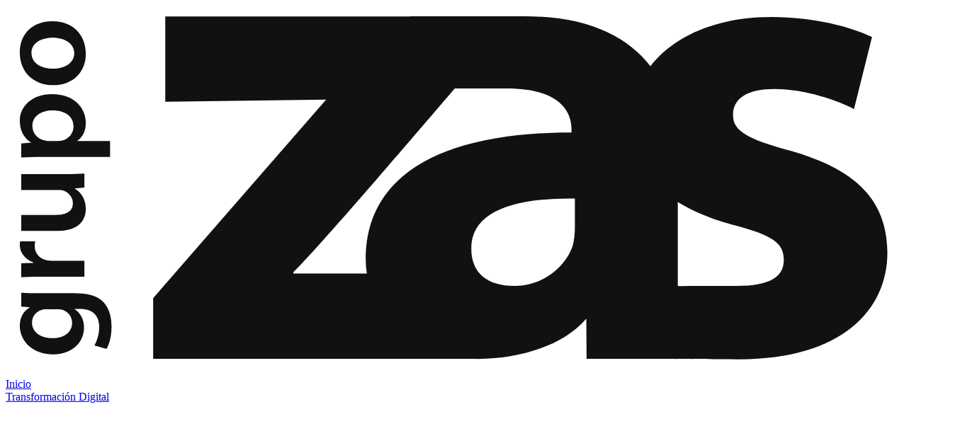

--- FILE ---
content_type: text/html; charset=utf-8
request_url: https://grupozas.com/blog/
body_size: 20758
content:
<!DOCTYPE html><html lang="es"><head><meta charSet="utf-8"/><meta name="viewport" content="width=device-width, initial-scale=1"/><link rel="stylesheet" href="/_next/static/css/9f96823142421113.css" data-precedence="next"/><link rel="stylesheet" href="/_next/static/css/5c8f58307f977ca4.css" data-precedence="next"/><link rel="preload" as="script" fetchPriority="low" href="/_next/static/chunks/webpack-cf1f7ec05dc9e41a.js"/><script src="/_next/static/chunks/fd9d1056-68d83612464859b2.js" async=""></script><script src="/_next/static/chunks/2117-0daa998478796aab.js" async=""></script><script src="/_next/static/chunks/main-app-31c7029f623b0a9f.js" async=""></script><script src="/_next/static/chunks/2972-0094ad232a787236.js" async=""></script><script src="/_next/static/chunks/8239-3d88d1ff75ae0550.js" async=""></script><script src="/_next/static/chunks/29-d3fc17e73c91a204.js" async=""></script><script src="/_next/static/chunks/3805-b8f0804137332e99.js" async=""></script><script src="/_next/static/chunks/app/(main)/layout-27b91c582e26866a.js" async=""></script><script src="/_next/static/chunks/app/(main)/blog/page-75913de1761ee830.js" async=""></script><script src="/_next/static/chunks/app/layout-4fe81e9d62b906f8.js" async=""></script><script src="/_next/static/chunks/app/not-found-a9b0a23f5e7a21a1.js" async=""></script><link rel="preload" href="https://www.googletagmanager.com/gtag/js?id=G-55EN9PE11C" as="script"/><link rel="icon" href="/favicon.svg" type="image/svg+xml"/><link rel="alternate icon" href="/favicon.ico"/><link rel="manifest" href="/manifest.json"/><meta name="theme-color" content="#f8c005"/><meta name="apple-mobile-web-app-capable" content="yes"/><meta name="apple-mobile-web-app-status-bar-style" content="black-translucent"/><meta name="apple-mobile-web-app-title" content="Grupo ZAS"/><link rel="apple-touch-icon" href="/favicon.svg"/><link rel="alternate" type="application/rss+xml" title="Grupo ZAS - Blog de Transformación Digital" href="https://grupozas.com/feed.xml"/><link rel="preconnect" href="https://fonts.gstatic.com" crossorigin="anonymous"/><link rel="preconnect" href="https://fonts.googleapis.com"/><link rel="preconnect" href="https://www.gstatic.com" crossorigin="anonymous"/><link rel="dns-prefetch" href="https://www.googletagmanager.com"/><link rel="dns-prefetch" href="https://www.google-analytics.com"/><link rel="dns-prefetch" href="https://static.cloudflareinsights.com"/><link rel="dns-prefetch" href="https://www.google.com"/><title>Blog | Grupo ZAS</title><meta name="description" content="Artículos sobre marketing digital, Kit Digital, SEO, diseño web y soluciones digitales para empresas."/><meta name="author" content="Grupo ZAS"/><meta name="keywords" content="agencia marketing digital alicante,diseno web alicante,kit digital,erp odoo,seo alicante,desarrollo web,transformacion digital"/><meta name="creator" content="Grupo ZAS"/><meta name="publisher" content="Grupo ZAS"/><meta name="robots" content="index, follow"/><meta name="googlebot" content="index, follow, max-video-preview:-1, max-image-preview:large, max-snippet:-1"/><link rel="canonical" href="https://grupozas.com/"/><meta name="yandex-verification" content="5ee154444f82cc2e"/><meta property="og:title" content="Blog - Grupo ZAS"/><meta property="og:description" content="Artículos sobre marketing digital, Kit Digital, SEO, diseño web y soluciones digitales para empresas."/><meta name="twitter:card" content="summary_large_image"/><meta name="twitter:site" content="@grupozas"/><meta name="twitter:creator" content="@grupozas"/><meta name="twitter:title" content="Grupo ZAS - Agencia de Marketing Digital en Alicante"/><meta name="twitter:description" content="Agencia de marketing digital en Alicante. Kit Digital, web, SEO y ERP. 16 anos y +600 proyectos."/><meta name="twitter:image" content="https://grupozas.com/og-image.jpg"/><meta name="next-size-adjust"/><script type="application/ld+json">{"@context":"https://schema.org","@graph":[{"@type":"Organization","@id":"https://grupozas.com/#organization","name":"Grupo ZAS","legalName":"Grupo ZAS S.L.","url":"https://grupozas.com","logo":{"@type":"ImageObject","url":"https://grupozas.com/logo-grupozas.svg","width":600,"height":60,"caption":"Grupo ZAS - Soluciones Digitales"},"image":["https://grupozas.com/logo-grupozas.svg","https://grupozas.com/og-image.jpg"],"description":"Agencia de marketing digital y soluciones tecnologicas en Alicante especializada en transformacion digital, desarrollo web, SEO, ERP y sistemas de gestion empresarial. Mas de 16 anos de experiencia y 600 proyectos realizados.","foundingDate":"2008","slogan":"Transformamos tu negocio digitalmente","numberOfEmployees":{"@type":"QuantitativeValue","minValue":10,"maxValue":50},"contactPoint":[{"@type":"ContactPoint","telephone":"+34-965-490-254","contactType":"customer service","email":"info@grupozas.info","areaServed":"ES","availableLanguage":["Spanish","English"]},{"@type":"ContactPoint","telephone":"+34-965-490-254","contactType":"sales","email":"comercial@grupozas.com","areaServed":"ES","availableLanguage":"Spanish"}],"address":{"@type":"PostalAddress","streetAddress":"C/ San Jose 23 Dcha.","addressLocality":"Aspe","addressRegion":"Alicante","postalCode":"03680","addressCountry":"ES"},"geo":{"@type":"GeoCoordinates","latitude":"38.3508","longitude":"-0.7727"},"sameAs":["https://www.facebook.com/grupozaspublicidad","https://www.linkedin.com/company/grupo-zas","https://www.instagram.com/grupozas","https://twitter.com/grupozas"],"aggregateRating":{"@type":"AggregateRating","ratingValue":"4.9","reviewCount":"127","bestRating":"5","worstRating":"1"},"award":["Agente Digitalizador Kit Digital Autorizado","Partner Oficial Odoo"],"knowsAbout":["Marketing Digital","Desarrollo Web","SEO","ERP Odoo","Kit Digital","Transformacion Digital","Inteligencia Artificial","Comercio Electronico"]},{"@type":"LocalBusiness","@id":"https://grupozas.com/#localbusiness","name":"Grupo ZAS","image":"https://grupozas.com/og-image.jpg","@subjectOf":{"@id":"https://grupozas.com/#organization"},"priceRange":"$$","telephone":"+34965490254","email":"info@grupozas.info","url":"https://grupozas.com","address":{"@type":"PostalAddress","streetAddress":"C/ San Jose 23 Dcha.","addressLocality":"Aspe","addressRegion":"Alicante","postalCode":"03680","addressCountry":"ES"},"geo":{"@type":"GeoCoordinates","latitude":"38.3508","longitude":"-0.7727"},"openingHoursSpecification":[{"@type":"OpeningHoursSpecification","dayOfWeek":["Monday","Tuesday","Wednesday","Thursday"],"opens":"08:00","closes":"15:00"},{"@type":"OpeningHoursSpecification","dayOfWeek":"Friday","opens":"08:00","closes":"14:00"}],"hasMap":"https://maps.google.com/?q=Grupo+ZAS+Aspe+Alicante","paymentAccepted":["Cash","Credit Card","Bank Transfer"],"currenciesAccepted":"EUR","aggregateRating":{"@type":"AggregateRating","ratingValue":"4.9","reviewCount":"127","bestRating":"5"}}]}</script><script type="application/ld+json">{"@context":"https://schema.org","@type":"WebSite","@id":"https://grupozas.com/#website","url":"https://grupozas.com","name":"Grupo ZAS","description":"Agencia de marketing digital y soluciones tecnologicas en Alicante. Kit Digital, desarrollo web, SEO, ERP y transformacion digital para empresas.","publisher":{"@id":"https://grupozas.com/#organization"},"inLanguage":"es-ES","potentialAction":{"@type":"SearchAction","target":{"@type":"EntryPoint","urlTemplate":"https://grupozas.com/blog?search={search_term_string}"},"query-input":"required name=search_term_string"}}</script><script src="/_next/static/chunks/polyfills-42372ed130431b0a.js" noModule=""></script></head><body class="__className_f367f3 __variable_f367f3 __variable_7ec0f7 __variable_97f5e1"><!--$!--><template data-dgst="BAILOUT_TO_CLIENT_SIDE_RENDERING"></template><!--/$--><div class="flex flex-col min-h-screen bg-black"><header class="fixed top-1 left-0 right-0 z-50 transition-all duration-500 bg-transparent py-4"><div class="w-full px-6 xl:px-12"><div class="flex justify-between items-center"><a class="flex items-center group flex-shrink-0" aria-label="Grupo ZAS - Ir a inicio" href="/"><svg xmlns="http://www.w3.org/2000/svg" viewBox="0 0 678.21 280.28" class="h-8 w-auto transition-all duration-500"><path fill="#111110" style="transition:fill 0.5s ease" d="M595.42,110.36c-33.41-9.11-44.54-15.18-44.54-27.33,0-13.16,11.64-19.74,31.38-19.74,23.79,0,48.59,9.11,60.23,15.18l13.66-54.66c-15.69-7.59-44.03-15.18-75.92-15.18-42.1,0-74.23,14.52-91.92,37.3-17.93-23.31-48.49-37.89-95.51-37.89s-101.76.09-101.76.09H120.87v64.73l121.86-1.63L111.71,221.84v46.09h242.05c1.29.04,2.59.09,3.91.09,31.89,0,64.87-10.37,82.08-30.61l.21,30.53h26.21c4.35,0,51.63.02,87.74.35,77.94.71,113.88-36.44,113.88-80.98-.5-38.97-22.27-62.25-72.38-76.93ZM217.87,202.17c14.68-13.35,98.85-111.86,122.23-139.31,14.59-.04,29.36-.06,39.37-.06,43.53,0,49.1,20.25,49.1,30.87v2.53c-98.19,0-155.89,31.89-155.89,96.17,0,3.63.29,7.25.84,10.84h-55.66v-1.03ZM431.1,168.06c0,4.55-.5,9.62-1.52,13.67-5.06,16.2-22.77,30.87-44.03,30.87s-32.9-10.12-32.9-28.35c0-27.84,31.38-38.46,78.45-37.96v21.76ZM553.41,212.6c-10.21,0-27.61.05-44.35.1-.01-4.16-.02-8.14-.02-11.74v-51.99c10.9,6.71,24.41,12.51,40.83,17.07,31.38,8.1,39.48,14.17,39.48,26.82s-10.12,19.74-35.94,19.74Z"></path><path fill="#111110" style="transition:fill 0.5s ease" d="M11.78,217.8c3.24.2,7.17.39,13.76.39h27.12c10.02,0,17.19,2.06,21.71,7.07,4.42,5.01,5.8,11.89,5.8,18.47,0,6.09-1.28,12.58-3.83,16.7l-9.14-2.65c1.77-3.05,3.63-8.16,3.63-13.95,0-7.86-4.13-13.75-14.44-13.75h-4.13v.2c4.22,2.75,7.07,7.66,7.07,13.95,0,11.89-9.83,20.34-23.38,20.34-15.72,0-25.25-10.22-25.25-21.71,0-7.27,3.54-11.59,7.47-13.85v-.2l-6.39-.49v-10.51ZM30.94,230.28c-1.08,0-2.26.1-3.24.39-4.42,1.28-7.76,4.72-7.76,9.83,0,6.78,5.89,11.79,15.62,11.79,8.15,0,14.74-4.13,14.74-11.69,0-4.52-2.95-8.45-7.27-9.83-1.28-.29-2.95-.49-4.32-.49h-7.76Z"></path><path fill="#111110" style="transition:fill 0.5s ease" d="M27.21,205.62c-6.48,0-11.1.1-15.43.39v-10.51l9.14-.39v-.39c-6.78-2.36-10.22-7.96-10.22-13.07,0-1.18.1-1.87.29-2.85h11.4c-.2.98-.39,2.06-.39,3.54,0,5.8,3.73,9.73,9.14,10.81,1.08.2,2.36.39,3.73.39h24.76v12.08H27.21Z"></path><path fill="#111110" style="transition:fill 0.5s ease" d="M45.28,127.8c5.7,0,10.42-.2,14.34-.39v10.61l-7.27.59v.2c3.44,2.06,8.35,6.78,8.35,15.33s-5.21,16.7-20.83,16.7H11.78v-12.08h26.04c7.96,0,13.07-2.55,13.07-8.94,0-4.81-3.44-7.96-6.48-9.24-1.08-.39-2.36-.69-3.73-.69H11.78v-12.08h33.5Z"></path><path fill="#111110" style="transition:fill 0.5s ease" d="M27.7,114.74c-6.29,0-11.4.2-15.92.39v-10.61l7.37-.59v-.2c-5.4-3.54-8.45-9.14-8.45-16.41,0-11,9.43-20.14,24.37-20.14,17.29,0,25.64,10.91,25.64,21.81,0,5.99-2.55,11-6.39,13.46v.2h24.76v12.08H27.7ZM39.59,102.65c1.18,0,2.26-.1,3.34-.39,4.91-1.18,8.45-5.5,8.45-10.61,0-7.66-6.39-12.18-15.82-12.18-8.45,0-15.33,4.13-15.33,11.89,0,5.01,3.64,9.63,8.94,10.81.98.29,2.06.49,3.05.49h7.37Z"></path><path fill="#111110" style="transition:fill 0.5s ease" d="M35.26,11.77c17.59,0,25.45,12.38,25.45,24.56,0,13.56-9.33,23.97-24.66,23.97s-25.35-10.32-25.35-24.76,10.02-23.78,24.56-23.78ZM35.75,47.83c9.24,0,16.21-4.52,16.21-11.89,0-6.88-6.78-11.69-16.41-11.69-7.47,0-16.02,3.34-16.02,11.59s8.25,11.99,16.21,11.99Z"></path></svg></a><nav class="hidden xl:flex items-center space-x-1"><div class="relative"><a class="relative px-3 py-2 text-sm font-medium transition-all duration-300 rounded-lg group flex items-center gap-1 text-black/80 hover:text-black" href="/">Inicio</a></div><div class="relative"><a class="relative px-3 py-2 text-sm font-medium transition-all duration-300 rounded-lg group flex items-center gap-1 text-black/80 hover:text-black" href="/transformacion-digital/">Transformación Digital<svg class="w-3 h-3 transition-transform " fill="none" viewBox="0 0 24 24" stroke="currentColor"><path stroke-linecap="round" stroke-linejoin="round" stroke-width="2" d="M19 9l-7 7-7-7"></path></svg></a><div class="absolute top-full left-0 mt-1 w-64 bg-black/95 backdrop-blur-md border border-white/10 rounded-xl shadow-2xl py-2 transition-all duration-300 opacity-0 invisible -translate-y-2"><a class="block px-4 py-2.5 text-sm transition-colors text-white/70 hover:text-[#f8c005] hover:bg-white/5" href="/diagnostico-digital-360/">Diagnóstico Digital 360°</a><a class="block px-4 py-2.5 text-sm transition-colors text-white/70 hover:text-[#f8c005] hover:bg-white/5" href="/consultoria-digital/">Consultoría Digital</a><a class="block px-4 py-2.5 text-sm transition-colors text-white/70 hover:text-[#f8c005] hover:bg-white/5" href="/digitalizacion-de-procesos/">Digitalización de Procesos</a><a class="block px-4 py-2.5 text-sm transition-colors text-white/70 hover:text-[#f8c005] hover:bg-white/5" href="/auditoria-tecnologica/">Auditoría Tecnológica</a></div></div><div class="relative"><a class="relative px-3 py-2 text-sm font-medium transition-all duration-300 rounded-lg group flex items-center gap-1 text-black/80 hover:text-black" href="/desarrollo-web/">Desarrollo Web<svg class="w-3 h-3 transition-transform " fill="none" viewBox="0 0 24 24" stroke="currentColor"><path stroke-linecap="round" stroke-linejoin="round" stroke-width="2" d="M19 9l-7 7-7-7"></path></svg></a><div class="absolute top-full left-0 mt-1 w-64 bg-black/95 backdrop-blur-md border border-white/10 rounded-xl shadow-2xl py-2 transition-all duration-300 opacity-0 invisible -translate-y-2"><a class="block px-4 py-2.5 text-sm transition-colors text-white/70 hover:text-[#f8c005] hover:bg-white/5" href="/desarrollo-web/">Desarrollo Web</a><a class="block px-4 py-2.5 text-sm transition-colors text-white/70 hover:text-[#f8c005] hover:bg-white/5" href="/diseno-tiendas-online-alicante/">E-commerce</a><a class="block px-4 py-2.5 text-sm transition-colors text-white/70 hover:text-[#f8c005] hover:bg-white/5" href="/mantenimiento-web/">Mantenimiento Web</a><a class="block px-4 py-2.5 text-sm transition-colors text-white/70 hover:text-[#f8c005] hover:bg-white/5" href="/diseno-de-landing-pages/">Landing Pages</a></div></div><div class="relative"><a class="relative px-3 py-2 text-sm font-medium transition-all duration-300 rounded-lg group flex items-center gap-1 text-black/80 hover:text-black" href="/sistemas-de-gestion/">Sistemas de Gestión<svg class="w-3 h-3 transition-transform " fill="none" viewBox="0 0 24 24" stroke="currentColor"><path stroke-linecap="round" stroke-linejoin="round" stroke-width="2" d="M19 9l-7 7-7-7"></path></svg></a><div class="absolute top-full left-0 mt-1 w-64 bg-black/95 backdrop-blur-md border border-white/10 rounded-xl shadow-2xl py-2 transition-all duration-300 opacity-0 invisible -translate-y-2"><a class="block px-4 py-2.5 text-sm transition-colors text-white/70 hover:text-[#f8c005] hover:bg-white/5" href="/sistemas-de-gestion-para-empresas-erp-alicante/">ERP para empresas</a><a class="block px-4 py-2.5 text-sm transition-colors text-white/70 hover:text-[#f8c005] hover:bg-white/5" href="/crm-gestion-de-clientes/">CRM - Gestión de Clientes</a><a class="block px-4 py-2.5 text-sm transition-colors text-white/70 hover:text-[#f8c005] hover:bg-white/5" href="/sistemas-de-pedidos-b2b-para-empresas-y-distribuidores/">Sistemas B2B</a><a class="block px-4 py-2.5 text-sm transition-colors text-white/70 hover:text-[#f8c005] hover:bg-white/5" href="/verifactu/">VeriFACTU 2027</a><a class="block px-4 py-2.5 text-sm transition-colors text-white/70 hover:text-[#f8c005] hover:bg-white/5" href="/registro-horario/">Registro Horario</a><a class="block px-4 py-2.5 text-sm transition-colors text-white/70 hover:text-[#f8c005] hover:bg-white/5" href="/software-personalizado/">Software Personalizado</a></div></div><div class="relative"><a class="relative px-3 py-2 text-sm font-medium transition-all duration-300 rounded-lg group flex items-center gap-1 text-black/80 hover:text-black" href="/marketing-digital/">Marketing Digital<svg class="w-3 h-3 transition-transform " fill="none" viewBox="0 0 24 24" stroke="currentColor"><path stroke-linecap="round" stroke-linejoin="round" stroke-width="2" d="M19 9l-7 7-7-7"></path></svg></a><div class="absolute top-full left-0 mt-1 w-64 bg-black/95 backdrop-blur-md border border-white/10 rounded-xl shadow-2xl py-2 transition-all duration-300 opacity-0 invisible -translate-y-2"><a class="block px-4 py-2.5 text-sm transition-colors text-white/70 hover:text-[#f8c005] hover:bg-white/5" href="/posicionamiento-seo/">Posicionamiento SEO</a><a class="block px-4 py-2.5 text-sm transition-colors text-white/70 hover:text-[#f8c005] hover:bg-white/5" href="/redes-sociales/">Redes Sociales</a><a class="block px-4 py-2.5 text-sm transition-colors text-white/70 hover:text-[#f8c005] hover:bg-white/5" href="/campanas-sem-ppc/">Campañas SEM/PPC</a><a class="block px-4 py-2.5 text-sm transition-colors text-white/70 hover:text-[#f8c005] hover:bg-white/5" href="/email-marketing/">Email Marketing</a><a class="block px-4 py-2.5 text-sm transition-colors text-white/70 hover:text-[#f8c005] hover:bg-white/5" href="/analitica-web/">Analítica Web</a></div></div><div class="relative"><a class="relative px-3 py-2 text-sm font-medium transition-all duration-300 rounded-lg group flex items-center gap-1 text-black/80 hover:text-black" href="/imagen-corporativa/">Imagen Corporativa<svg class="w-3 h-3 transition-transform " fill="none" viewBox="0 0 24 24" stroke="currentColor"><path stroke-linecap="round" stroke-linejoin="round" stroke-width="2" d="M19 9l-7 7-7-7"></path></svg></a><div class="absolute top-full left-0 mt-1 w-64 bg-black/95 backdrop-blur-md border border-white/10 rounded-xl shadow-2xl py-2 transition-all duration-300 opacity-0 invisible -translate-y-2"><a class="block px-4 py-2.5 text-sm transition-colors text-white/70 hover:text-[#f8c005] hover:bg-white/5" href="/branding/">Branding</a><a class="block px-4 py-2.5 text-sm transition-colors text-white/70 hover:text-[#f8c005] hover:bg-white/5" href="/diseno-grafico/">Diseño Gráfico</a><a class="block px-4 py-2.5 text-sm transition-colors text-white/70 hover:text-[#f8c005] hover:bg-white/5" href="/identidad-visual/">Identidad Visual</a></div></div><div class="relative"><a class="relative px-3 py-2 text-sm font-medium transition-all duration-300 rounded-lg group flex items-center gap-1 text-black/80 hover:text-black" href="/inteligencia-artificial/">Inteligencia Artificial<svg class="w-3 h-3 transition-transform " fill="none" viewBox="0 0 24 24" stroke="currentColor"><path stroke-linecap="round" stroke-linejoin="round" stroke-width="2" d="M19 9l-7 7-7-7"></path></svg></a><div class="absolute top-full left-0 mt-1 w-64 bg-black/95 backdrop-blur-md border border-white/10 rounded-xl shadow-2xl py-2 transition-all duration-300 opacity-0 invisible -translate-y-2"><a class="block px-4 py-2.5 text-sm transition-colors text-white/70 hover:text-[#f8c005] hover:bg-white/5" href="/consultoria-ia-empresas/">Consultoría IA Empresas</a><a class="block px-4 py-2.5 text-sm transition-colors text-white/70 hover:text-[#f8c005] hover:bg-white/5" href="/chatbots-empresariales/">Chatbots Empresariales</a><a class="block px-4 py-2.5 text-sm transition-colors text-white/70 hover:text-[#f8c005] hover:bg-white/5" href="/automatizacion-procesos-ia/">Automatización de Procesos</a><a class="block px-4 py-2.5 text-sm transition-colors text-white/70 hover:text-[#f8c005] hover:bg-white/5" href="/ia-marketing-ventas/">IA para Marketing</a><a class="block px-4 py-2.5 text-sm transition-colors text-white/70 hover:text-[#f8c005] hover:bg-white/5" href="/asistentes-virtuales-ia/">Asistentes Virtuales</a><a class="block px-4 py-2.5 text-sm transition-colors text-white/70 hover:text-[#f8c005] hover:bg-white/5" href="/analisis-predictivo-ia/">Análisis Predictivo</a></div></div><div class="relative"><a class="relative px-3 py-2 text-sm font-medium transition-all duration-300 rounded-lg group flex items-center gap-1 text-black/80 hover:text-black" href="/kit-digital/">Kit Digital<svg class="w-3 h-3 transition-transform " fill="none" viewBox="0 0 24 24" stroke="currentColor"><path stroke-linecap="round" stroke-linejoin="round" stroke-width="2" d="M19 9l-7 7-7-7"></path></svg></a><div class="absolute top-full left-0 mt-1 w-64 bg-black/95 backdrop-blur-md border border-white/10 rounded-xl shadow-2xl py-2 transition-all duration-300 opacity-0 invisible -translate-y-2"><a class="block px-4 py-2.5 text-sm transition-colors text-white/70 hover:text-[#f8c005] hover:bg-white/5" href="/solucion-diseno-web-del-kit-digital/">Diseño Web Kit Digital</a><a class="block px-4 py-2.5 text-sm transition-colors text-white/70 hover:text-[#f8c005] hover:bg-white/5" href="/tu-comercio-electronico-con-el-kit-digital/">E-commerce Kit Digital</a><a class="block px-4 py-2.5 text-sm transition-colors text-white/70 hover:text-[#f8c005] hover:bg-white/5" href="/redes-sociales-kit-digital/">Redes Sociales Kit Digital</a><a class="block px-4 py-2.5 text-sm transition-colors text-white/70 hover:text-[#f8c005] hover:bg-white/5" href="/gestion-de-clientes-kit-digital/">Gestión de Clientes</a><a class="block px-4 py-2.5 text-sm transition-colors text-white/70 hover:text-[#f8c005] hover:bg-white/5" href="/gestion-de-procesos-con-el-kit-digital/">Gestión de Procesos</a><a class="block px-4 py-2.5 text-sm transition-colors text-white/70 hover:text-[#f8c005] hover:bg-white/5" href="/verifactu/">VeriFACTU 2027</a><a class="block px-4 py-2.5 text-sm transition-colors text-white/70 hover:text-[#f8c005] hover:bg-white/5" href="/factura-electronica/">Factura Electrónica</a><a class="block px-4 py-2.5 text-sm transition-colors text-white/70 hover:text-[#f8c005] hover:bg-white/5" href="/ordenador-kit-digital/">Ordenador Kit Digital</a></div></div><div class="relative"><a class="relative px-3 py-2 text-sm font-medium transition-all duration-300 rounded-lg group flex items-center gap-1 text-black font-bold" href="/blog/">Blog</a></div></nav><div class="hidden xl:flex items-center space-x-4 flex-shrink-0"><div class="flex items-center space-x-2"><a href="https://www.instagram.com/grupozas/" target="_blank" rel="noopener noreferrer" class="p-2 rounded-lg transition-colors text-black/70 hover:text-black hover:bg-black/10"><span class="sr-only">Instagram</span><svg class="w-5 h-5" fill="currentColor" viewBox="0 0 24 24"><path d="M12 2.163c3.204 0 3.584.012 4.85.07 3.252.148 4.771 1.691 4.919 4.919.058 1.265.069 1.645.069 4.849 0 3.205-.012 3.584-.069 4.849-.149 3.225-1.664 4.771-4.919 4.919-1.266.058-1.644.07-4.85.07-3.204 0-3.584-.012-4.849-.07-3.26-.149-4.771-1.699-4.919-4.92-.058-1.265-.07-1.644-.07-4.849 0-3.204.013-3.583.07-4.849.149-3.227 1.664-4.771 4.919-4.919 1.266-.057 1.645-.069 4.849-.069zm0-2.163c-3.259 0-3.667.014-4.947.072-4.358.2-6.78 2.618-6.98 6.98-.059 1.281-.073 1.689-.073 4.948 0 3.259.014 3.668.072 4.948.2 4.358 2.618 6.78 6.98 6.98 1.281.058 1.689.072 4.948.072 3.259 0 3.668-.014 4.948-.072 4.354-.2 6.782-2.618 6.979-6.98.059-1.28.073-1.689.073-4.948 0-3.259-.014-3.667-.072-4.947-.196-4.354-2.617-6.78-6.979-6.98-1.281-.059-1.69-.073-4.949-.073zm0 5.838c-3.403 0-6.162 2.759-6.162 6.162s2.759 6.163 6.162 6.163 6.162-2.759 6.162-6.163c0-3.403-2.759-6.162-6.162-6.162zm0 10.162c-2.209 0-4-1.79-4-4 0-2.209 1.791-4 4-4s4 1.791 4 4c0 2.21-1.791 4-4 4zm6.406-11.845c-.796 0-1.441.645-1.441 1.44s.645 1.44 1.441 1.44c.795 0 1.439-.645 1.439-1.44s-.644-1.44-1.439-1.44z"></path></svg></a><a href="https://www.linkedin.com/company/grupo-zas" target="_blank" rel="noopener noreferrer" class="p-2 rounded-lg transition-colors text-black/70 hover:text-black hover:bg-black/10"><span class="sr-only">LinkedIn</span><svg class="w-5 h-5" fill="currentColor" viewBox="0 0 24 24"><path d="M20.447 20.452h-3.554v-5.569c0-1.328-.027-3.037-1.852-3.037-1.853 0-2.136 1.445-2.136 2.939v5.667H9.351V9h3.414v1.561h.046c.477-.9 1.637-1.85 3.37-1.85 3.601 0 4.267 2.37 4.267 5.455v6.286zM5.337 7.433c-1.144 0-2.063-.926-2.063-2.065 0-1.138.92-2.063 2.063-2.063 1.14 0 2.064.925 2.064 2.063 0 1.139-.925 2.065-2.064 2.065zm1.782 13.019H3.555V9h3.564v11.452zM22.225 0H1.771C.792 0 0 .774 0 1.729v20.542C0 23.227.792 24 1.771 24h20.451C23.2 24 24 23.227 24 22.271V1.729C24 .774 23.2 0 22.222 0h.003z"></path></svg></a></div><a class="relative px-5 py-2.5 text-sm font-semibold rounded-lg overflow-hidden group transition-all duration-300 flex items-center gap-2 bg-black text-white" href="/contacto/"><span class="relative z-10 group-hover:text-black transition-colors duration-300">CONSÚLTANOS</span><svg class="relative z-10 w-4 h-4 group-hover:text-black transition-colors duration-300" fill="none" viewBox="0 0 24 24" stroke="currentColor"><path stroke-linecap="round" stroke-linejoin="round" stroke-width="2" d="M14 5l7 7m0 0l-7 7m7-7H3"></path></svg><div class="absolute inset-0 transform scale-x-0 group-hover:scale-x-100 transition-transform duration-300 origin-left bg-white"></div></a><a class="p-2.5 rounded-lg transition-colors text-black/50 hover:text-black hover:bg-black/10" title="Acceso administración" href="/admin/"><svg class="w-5 h-5" fill="none" viewBox="0 0 24 24" stroke="currentColor"><path stroke-linecap="round" stroke-linejoin="round" stroke-width="2" d="M12 15v2m-6 4h12a2 2 0 002-2v-6a2 2 0 00-2-2H6a2 2 0 00-2 2v6a2 2 0 002 2zm10-10V7a4 4 0 00-8 0v4h8z"></path></svg></a></div><button type="button" class="xl:hidden p-2 rounded-lg transition-colors text-black hover:bg-black/10"><span class="sr-only">Abrir menú</span><svg class="h-6 w-6" fill="none" viewBox="0 0 24 24" stroke-width="1.5" stroke="currentColor"><path stroke-linecap="round" stroke-linejoin="round" d="M3.75 6.75h16.5M3.75 12h16.5m-16.5 5.25h16.5"></path></svg></button></div></div><div class="xl:hidden absolute top-full left-0 right-0 bg-black/95 backdrop-blur-md border-t border-white/10 transition-all duration-300 max-h-[80vh] overflow-y-auto opacity-0 invisible"><div class="px-6 py-4 space-y-1"><div><a class="block px-4 py-3 rounded-lg font-medium transition-colors text-white/80 hover:bg-white/10 hover:text-[#f8c005]" href="/">Inicio</a></div><div><button class="w-full flex items-center justify-between px-4 py-3 rounded-lg font-medium transition-colors text-white/80 hover:bg-white/10 hover:text-[#f8c005]">Transformación Digital<svg class="w-4 h-4 transition-transform " fill="none" viewBox="0 0 24 24" stroke="currentColor"><path stroke-linecap="round" stroke-linejoin="round" stroke-width="2" d="M19 9l-7 7-7-7"></path></svg></button><div class="overflow-hidden transition-all duration-300 max-h-0 opacity-0"><div class="pl-4 py-2 space-y-1"><a class="block px-4 py-2 text-sm text-white/60 hover:text-[#f8c005] transition-colors" href="/transformacion-digital/">Ver todo</a><a class="block px-4 py-2 text-sm text-white/60 hover:text-[#f8c005] transition-colors" href="/diagnostico-digital-360/">Diagnóstico Digital 360°</a><a class="block px-4 py-2 text-sm text-white/60 hover:text-[#f8c005] transition-colors" href="/consultoria-digital/">Consultoría Digital</a><a class="block px-4 py-2 text-sm text-white/60 hover:text-[#f8c005] transition-colors" href="/digitalizacion-de-procesos/">Digitalización de Procesos</a><a class="block px-4 py-2 text-sm text-white/60 hover:text-[#f8c005] transition-colors" href="/auditoria-tecnologica/">Auditoría Tecnológica</a></div></div></div><div><button class="w-full flex items-center justify-between px-4 py-3 rounded-lg font-medium transition-colors text-white/80 hover:bg-white/10 hover:text-[#f8c005]">Desarrollo Web<svg class="w-4 h-4 transition-transform " fill="none" viewBox="0 0 24 24" stroke="currentColor"><path stroke-linecap="round" stroke-linejoin="round" stroke-width="2" d="M19 9l-7 7-7-7"></path></svg></button><div class="overflow-hidden transition-all duration-300 max-h-0 opacity-0"><div class="pl-4 py-2 space-y-1"><a class="block px-4 py-2 text-sm text-white/60 hover:text-[#f8c005] transition-colors" href="/desarrollo-web/">Ver todo</a><a class="block px-4 py-2 text-sm text-white/60 hover:text-[#f8c005] transition-colors" href="/desarrollo-web/">Desarrollo Web</a><a class="block px-4 py-2 text-sm text-white/60 hover:text-[#f8c005] transition-colors" href="/diseno-tiendas-online-alicante/">E-commerce</a><a class="block px-4 py-2 text-sm text-white/60 hover:text-[#f8c005] transition-colors" href="/mantenimiento-web/">Mantenimiento Web</a><a class="block px-4 py-2 text-sm text-white/60 hover:text-[#f8c005] transition-colors" href="/diseno-de-landing-pages/">Landing Pages</a></div></div></div><div><button class="w-full flex items-center justify-between px-4 py-3 rounded-lg font-medium transition-colors text-white/80 hover:bg-white/10 hover:text-[#f8c005]">Sistemas de Gestión<svg class="w-4 h-4 transition-transform " fill="none" viewBox="0 0 24 24" stroke="currentColor"><path stroke-linecap="round" stroke-linejoin="round" stroke-width="2" d="M19 9l-7 7-7-7"></path></svg></button><div class="overflow-hidden transition-all duration-300 max-h-0 opacity-0"><div class="pl-4 py-2 space-y-1"><a class="block px-4 py-2 text-sm text-white/60 hover:text-[#f8c005] transition-colors" href="/sistemas-de-gestion/">Ver todo</a><a class="block px-4 py-2 text-sm text-white/60 hover:text-[#f8c005] transition-colors" href="/sistemas-de-gestion-para-empresas-erp-alicante/">ERP para empresas</a><a class="block px-4 py-2 text-sm text-white/60 hover:text-[#f8c005] transition-colors" href="/crm-gestion-de-clientes/">CRM - Gestión de Clientes</a><a class="block px-4 py-2 text-sm text-white/60 hover:text-[#f8c005] transition-colors" href="/sistemas-de-pedidos-b2b-para-empresas-y-distribuidores/">Sistemas B2B</a><a class="block px-4 py-2 text-sm text-white/60 hover:text-[#f8c005] transition-colors" href="/verifactu/">VeriFACTU 2027</a><a class="block px-4 py-2 text-sm text-white/60 hover:text-[#f8c005] transition-colors" href="/registro-horario/">Registro Horario</a><a class="block px-4 py-2 text-sm text-white/60 hover:text-[#f8c005] transition-colors" href="/software-personalizado/">Software Personalizado</a></div></div></div><div><button class="w-full flex items-center justify-between px-4 py-3 rounded-lg font-medium transition-colors text-white/80 hover:bg-white/10 hover:text-[#f8c005]">Marketing Digital<svg class="w-4 h-4 transition-transform " fill="none" viewBox="0 0 24 24" stroke="currentColor"><path stroke-linecap="round" stroke-linejoin="round" stroke-width="2" d="M19 9l-7 7-7-7"></path></svg></button><div class="overflow-hidden transition-all duration-300 max-h-0 opacity-0"><div class="pl-4 py-2 space-y-1"><a class="block px-4 py-2 text-sm text-white/60 hover:text-[#f8c005] transition-colors" href="/marketing-digital/">Ver todo</a><a class="block px-4 py-2 text-sm text-white/60 hover:text-[#f8c005] transition-colors" href="/posicionamiento-seo/">Posicionamiento SEO</a><a class="block px-4 py-2 text-sm text-white/60 hover:text-[#f8c005] transition-colors" href="/redes-sociales/">Redes Sociales</a><a class="block px-4 py-2 text-sm text-white/60 hover:text-[#f8c005] transition-colors" href="/campanas-sem-ppc/">Campañas SEM/PPC</a><a class="block px-4 py-2 text-sm text-white/60 hover:text-[#f8c005] transition-colors" href="/email-marketing/">Email Marketing</a><a class="block px-4 py-2 text-sm text-white/60 hover:text-[#f8c005] transition-colors" href="/analitica-web/">Analítica Web</a></div></div></div><div><button class="w-full flex items-center justify-between px-4 py-3 rounded-lg font-medium transition-colors text-white/80 hover:bg-white/10 hover:text-[#f8c005]">Imagen Corporativa<svg class="w-4 h-4 transition-transform " fill="none" viewBox="0 0 24 24" stroke="currentColor"><path stroke-linecap="round" stroke-linejoin="round" stroke-width="2" d="M19 9l-7 7-7-7"></path></svg></button><div class="overflow-hidden transition-all duration-300 max-h-0 opacity-0"><div class="pl-4 py-2 space-y-1"><a class="block px-4 py-2 text-sm text-white/60 hover:text-[#f8c005] transition-colors" href="/imagen-corporativa/">Ver todo</a><a class="block px-4 py-2 text-sm text-white/60 hover:text-[#f8c005] transition-colors" href="/branding/">Branding</a><a class="block px-4 py-2 text-sm text-white/60 hover:text-[#f8c005] transition-colors" href="/diseno-grafico/">Diseño Gráfico</a><a class="block px-4 py-2 text-sm text-white/60 hover:text-[#f8c005] transition-colors" href="/identidad-visual/">Identidad Visual</a></div></div></div><div><button class="w-full flex items-center justify-between px-4 py-3 rounded-lg font-medium transition-colors text-white/80 hover:bg-white/10 hover:text-[#f8c005]">Inteligencia Artificial<svg class="w-4 h-4 transition-transform " fill="none" viewBox="0 0 24 24" stroke="currentColor"><path stroke-linecap="round" stroke-linejoin="round" stroke-width="2" d="M19 9l-7 7-7-7"></path></svg></button><div class="overflow-hidden transition-all duration-300 max-h-0 opacity-0"><div class="pl-4 py-2 space-y-1"><a class="block px-4 py-2 text-sm text-white/60 hover:text-[#f8c005] transition-colors" href="/inteligencia-artificial/">Ver todo</a><a class="block px-4 py-2 text-sm text-white/60 hover:text-[#f8c005] transition-colors" href="/consultoria-ia-empresas/">Consultoría IA Empresas</a><a class="block px-4 py-2 text-sm text-white/60 hover:text-[#f8c005] transition-colors" href="/chatbots-empresariales/">Chatbots Empresariales</a><a class="block px-4 py-2 text-sm text-white/60 hover:text-[#f8c005] transition-colors" href="/automatizacion-procesos-ia/">Automatización de Procesos</a><a class="block px-4 py-2 text-sm text-white/60 hover:text-[#f8c005] transition-colors" href="/ia-marketing-ventas/">IA para Marketing</a><a class="block px-4 py-2 text-sm text-white/60 hover:text-[#f8c005] transition-colors" href="/asistentes-virtuales-ia/">Asistentes Virtuales</a><a class="block px-4 py-2 text-sm text-white/60 hover:text-[#f8c005] transition-colors" href="/analisis-predictivo-ia/">Análisis Predictivo</a></div></div></div><div><button class="w-full flex items-center justify-between px-4 py-3 rounded-lg font-medium transition-colors text-white/80 hover:bg-white/10 hover:text-[#f8c005]">Kit Digital<svg class="w-4 h-4 transition-transform " fill="none" viewBox="0 0 24 24" stroke="currentColor"><path stroke-linecap="round" stroke-linejoin="round" stroke-width="2" d="M19 9l-7 7-7-7"></path></svg></button><div class="overflow-hidden transition-all duration-300 max-h-0 opacity-0"><div class="pl-4 py-2 space-y-1"><a class="block px-4 py-2 text-sm text-white/60 hover:text-[#f8c005] transition-colors" href="/kit-digital/">Ver todo</a><a class="block px-4 py-2 text-sm text-white/60 hover:text-[#f8c005] transition-colors" href="/solucion-diseno-web-del-kit-digital/">Diseño Web Kit Digital</a><a class="block px-4 py-2 text-sm text-white/60 hover:text-[#f8c005] transition-colors" href="/tu-comercio-electronico-con-el-kit-digital/">E-commerce Kit Digital</a><a class="block px-4 py-2 text-sm text-white/60 hover:text-[#f8c005] transition-colors" href="/redes-sociales-kit-digital/">Redes Sociales Kit Digital</a><a class="block px-4 py-2 text-sm text-white/60 hover:text-[#f8c005] transition-colors" href="/gestion-de-clientes-kit-digital/">Gestión de Clientes</a><a class="block px-4 py-2 text-sm text-white/60 hover:text-[#f8c005] transition-colors" href="/gestion-de-procesos-con-el-kit-digital/">Gestión de Procesos</a><a class="block px-4 py-2 text-sm text-white/60 hover:text-[#f8c005] transition-colors" href="/verifactu/">VeriFACTU 2027</a><a class="block px-4 py-2 text-sm text-white/60 hover:text-[#f8c005] transition-colors" href="/factura-electronica/">Factura Electrónica</a><a class="block px-4 py-2 text-sm text-white/60 hover:text-[#f8c005] transition-colors" href="/ordenador-kit-digital/">Ordenador Kit Digital</a></div></div></div><div><a class="block px-4 py-3 rounded-lg font-medium transition-colors bg-[#f8c005] text-black" href="/blog/">Blog</a></div><div class="pt-4 border-t border-white/10 mt-4"><a class="flex items-center justify-center gap-2 w-full px-4 py-3 text-center font-semibold text-black bg-[#f8c005] rounded-lg hover:bg-[#e6b004]" href="/contacto/">CONSÚLTANOS<svg class="w-4 h-4" fill="none" viewBox="0 0 24 24" stroke="currentColor"><path stroke-linecap="round" stroke-linejoin="round" stroke-width="2" d="M14 5l7 7m0 0l-7 7m7-7H3"></path></svg></a></div></div></div></header><main class="flex-grow"><main class="min-h-screen"><section class="relative pt-24 pb-16 bg-[#f8c005]"><div class="absolute inset-0 bg-[linear-gradient(rgba(0,0,0,0.03)_1px,transparent_1px),linear-gradient(90deg,rgba(0,0,0,0.03)_1px,transparent_1px)] bg-[size:50px_50px]"></div><div class="relative container mx-auto px-6"><div class="max-w-3xl"><span class="inline-block px-4 py-1 bg-black/10 text-black text-sm font-medium rounded-full mb-4">Nuestro Blog</span><h1 class="text-4xl md:text-5xl font-bold text-black mb-4">Blog</h1><p class="text-xl text-black/70">Artículos sobre marketing digital, Kit Digital, SEO, diseño web y soluciones digitales para empresas.</p></div><div class="mt-8 flex flex-wrap gap-2"><a class="px-4 py-2 rounded-full bg-black text-white font-medium text-sm" href="/blog/">Todos</a><a class="px-4 py-2 rounded-full bg-black/10 border border-black/20 hover:bg-black hover:text-white text-black text-sm transition-all" href="/category/clientes-kit-digital/">Clientes Kit Digital</a><a class="px-4 py-2 rounded-full bg-black/10 border border-black/20 hover:bg-black hover:text-white text-black text-sm transition-all" href="/category/marketing/">Marketing</a><a class="px-4 py-2 rounded-full bg-black/10 border border-black/20 hover:bg-black hover:text-white text-black text-sm transition-all" href="/category/novedades/">Novedades</a><a class="px-4 py-2 rounded-full bg-black/10 border border-black/20 hover:bg-black hover:text-white text-black text-sm transition-all" href="/category/seo/">SEO</a><a class="px-4 py-2 rounded-full bg-black/10 border border-black/20 hover:bg-black hover:text-white text-black text-sm transition-all" href="/category/blog/">Blog</a><a class="px-4 py-2 rounded-full bg-black/10 border border-black/20 hover:bg-black hover:text-white text-black text-sm transition-all" href="/category/erp-alicante/">ERP Alicante</a><a class="px-4 py-2 rounded-full bg-black/10 border border-black/20 hover:bg-black hover:text-white text-black text-sm transition-all" href="/category/ia/">IA</a><a class="px-4 py-2 rounded-full bg-black/10 border border-black/20 hover:bg-black hover:text-white text-black text-sm transition-all" href="/category/seguridad/">Seguridad</a><a class="px-4 py-2 rounded-full bg-black/10 border border-black/20 hover:bg-black hover:text-white text-black text-sm transition-all" href="/category/soporte/">Soporte</a><a class="px-4 py-2 rounded-full bg-black/10 border border-black/20 hover:bg-black hover:text-white text-black text-sm transition-all" href="/category/preguntas-frecuentes/">¿Preguntas frecuentes?</a></div></div></section><section class="py-16 bg-black"><div class="container mx-auto px-6"><p class="text-white/50 mb-8">Mostrando <!-- -->1<!-- --> - <!-- -->12<!-- --> de <!-- -->258<!-- --> artículos</p><div class="grid md:grid-cols-2 lg:grid-cols-3 gap-8"><article class="group bg-white/5 backdrop-blur-sm border border-white/10 rounded-2xl overflow-hidden hover:border-primary/30 transition-all"><a class="block overflow-hidden" href="/SEO-para-IA/"><picture><source srcSet="https://grupozas.com/api/image/97f7a9d9-eb7c-4f46-87a9-4b9e775c4fcf.jpg?w=634&amp;q=75&amp;f=avif" type="image/avif"/><source srcSet="https://grupozas.com/api/image/97f7a9d9-eb7c-4f46-87a9-4b9e775c4fcf.jpg?w=634&amp;q=75&amp;f=webp" type="image/webp"/><img src="https://grupozas.com/api/image/97f7a9d9-eb7c-4f46-87a9-4b9e775c4fcf.jpg?w=634&amp;q=75&amp;f=jpeg" alt="Agencia-seo-ia-alicante.jpg" width="634" height="192" loading="lazy" decoding="async" class="w-full h-48 object-cover group-hover:scale-105 transition-transform duration-500"/></picture></a><div class="p-6"><div class="flex items-center gap-2 mb-3"><span class="px-2 py-1 text-xs rounded-full font-medium" style="background-color:#188ae2;color:black">SEO</span><span class="text-white/50 text-sm">12<!-- --> min lectura</span></div><a href="/SEO-para-IA/"><h2 class="text-xl font-semibold mb-2 text-white group-hover:text-primary transition-colors line-clamp-2">SEO para IA: El Impacto de los AI Overviews en el Posicionamiento Web</h2></a><p class="text-white/60 text-sm line-clamp-3">Los AI Overviews de Google están revolucionando el SEO. Descubre cómo afectan al tráfico web (caída del 61% en CTR) y las estrategias para optimizar tu contenido para buscadores con IA como ChatGPT, Gemini y Perplexity en 2026.</p><p class="text-white/40 text-sm mt-4">13 de enero de 2026</p></div></article><article class="group bg-white/5 backdrop-blur-sm border border-white/10 rounded-2xl overflow-hidden hover:border-primary/30 transition-all"><a class="block overflow-hidden" href="/mejorar-presencia-internet-2026-web-redes-sociales-google/"><picture><source srcSet="https://grupozas.com/api/image/be9241f3-183a-475f-a810-04184769bef7.jpg?w=634&amp;q=75&amp;f=avif" type="image/avif"/><source srcSet="https://grupozas.com/api/image/be9241f3-183a-475f-a810-04184769bef7.jpg?w=634&amp;q=75&amp;f=webp" type="image/webp"/><img src="https://grupozas.com/api/image/be9241f3-183a-475f-a810-04184769bef7.jpg?w=634&amp;q=75&amp;f=jpeg" alt="Cómo Mejorar tu Presencia en Internet en 2026: Web, Redes Sociales y Google Business - Blog | Grupo ZAS" width="634" height="192" loading="lazy" decoding="async" class="w-full h-48 object-cover group-hover:scale-105 transition-transform duration-500"/></picture></a><div class="p-6"><div class="flex items-center gap-2 mb-3"><span class="px-2 py-1 text-xs rounded-full font-medium" style="background-color:#188ae2;color:black">Blog</span></div><a href="/mejorar-presencia-internet-2026-web-redes-sociales-google/"><h2 class="text-xl font-semibold mb-2 text-white group-hover:text-primary transition-colors line-clamp-2">Cómo Mejorar tu Presencia en Internet en 2026: Web, Redes Sociales y Google Business</h2></a><p class="text-white/60 text-sm line-clamp-3">Guía completa para potenciar tu presencia online en 2026. Aprende a optimizar tu web, gestionar redes sociales y sacar partido a Google Business Profile.</p><p class="text-white/40 text-sm mt-4">12 de enero de 2026</p></div></article><article class="group bg-white/5 backdrop-blur-sm border border-white/10 rounded-2xl overflow-hidden hover:border-primary/30 transition-all"><a class="block overflow-hidden" href="/planificacion-marketing-digital-2026-herramientas/"><picture><source srcSet="https://grupozas.com/api/image/11d1828d-346b-4515-a40d-9f1e79e011b4.jpg?w=634&amp;q=75&amp;f=avif" type="image/avif"/><source srcSet="https://grupozas.com/api/image/11d1828d-346b-4515-a40d-9f1e79e011b4.jpg?w=634&amp;q=75&amp;f=webp" type="image/webp"/><img src="https://grupozas.com/api/image/11d1828d-346b-4515-a40d-9f1e79e011b4.jpg?w=634&amp;q=75&amp;f=jpeg" alt="Panificación-de-marketing-2026.jpg" width="634" height="192" loading="lazy" decoding="async" class="w-full h-48 object-cover group-hover:scale-105 transition-transform duration-500"/></picture></a><div class="p-6"><div class="flex items-center gap-2 mb-3"><span class="px-2 py-1 text-xs rounded-full font-medium" style="background-color:#188ae2;color:black">Marketing</span><span class="text-white/50 text-sm">6<!-- --> min lectura</span></div><a href="/planificacion-marketing-digital-2026-herramientas/"><h2 class="text-xl font-semibold mb-2 text-white group-hover:text-primary transition-colors line-clamp-2">Cómo Planificar tu Marketing Digital en 2026: Guía de Herramientas y Estrategia</h2></a><p class="text-white/60 text-sm line-clamp-3">Guía completa para planificar tu marketing digital en 2026. Incluye herramientas de gestión, metodologías de planificación y plantillas descargables.</p><p class="text-white/40 text-sm mt-4">9 de enero de 2026</p></div></article><article class="group bg-white/5 backdrop-blur-sm border border-white/10 rounded-2xl overflow-hidden hover:border-primary/30 transition-all"><a class="block overflow-hidden" href="/auditor-web-360-analiza-sitio-gratis-posicionamiento/"><picture><source srcSet="https://grupozas.com/api/image/3faa1d97-8b77-433b-adae-892157356c47.jpg?w=634&amp;q=75&amp;f=avif" type="image/avif"/><source srcSet="https://grupozas.com/api/image/3faa1d97-8b77-433b-adae-892157356c47.jpg?w=634&amp;q=75&amp;f=webp" type="image/webp"/><img src="https://grupozas.com/api/image/3faa1d97-8b77-433b-adae-892157356c47.jpg?w=634&amp;q=75&amp;f=jpeg" alt="Auditor Web 360° - Herramienta gratuita de análisis web de Grupo ZAS" width="634" height="192" loading="lazy" decoding="async" class="w-full h-48 object-cover group-hover:scale-105 transition-transform duration-500"/></picture></a><div class="p-6"><div class="flex items-center gap-2 mb-3"><span class="px-2 py-1 text-xs rounded-full font-medium" style="background-color:#188ae2;color:black">SEO</span><span class="text-white/50 text-sm">5<!-- --> min lectura</span></div><a href="/auditor-web-360-analiza-sitio-gratis-posicionamiento/"><h2 class="text-xl font-semibold mb-2 text-white group-hover:text-primary transition-colors line-clamp-2">Auditor Web 360°: Analiza Tu Sitio Gratis y Mejora Tu Posicionamiento</h2></a><p class="text-white/60 text-sm line-clamp-3">Descubre cómo está tu web con nuestra herramienta gratuita Auditor Web 360°. Analiza rendimiento, SEO, seguridad y accesibilidad en segundos.</p><p class="text-white/40 text-sm mt-4">8 de enero de 2026</p></div></article><article class="group bg-white/5 backdrop-blur-sm border border-white/10 rounded-2xl overflow-hidden hover:border-primary/30 transition-all"><a class="block overflow-hidden" href="/canva-herramienta-crear-carteles-anuncios-publicitarios/"><picture><source srcSet="https://grupozas.com/api/image/7bdcadab-6525-406f-8583-c375bd3f901d.jpg?w=634&amp;q=75&amp;f=avif" type="image/avif"/><source srcSet="https://grupozas.com/api/image/7bdcadab-6525-406f-8583-c375bd3f901d.jpg?w=634&amp;q=75&amp;f=webp" type="image/webp"/><img src="https://grupozas.com/api/image/7bdcadab-6525-406f-8583-c375bd3f901d.jpg?w=634&amp;q=75&amp;f=jpeg" alt="Canva-herramientas.jpg" width="634" height="192" loading="lazy" decoding="async" class="w-full h-48 object-cover group-hover:scale-105 transition-transform duration-500"/></picture></a><div class="p-6"><div class="flex items-center gap-2 mb-3"><span class="px-2 py-1 text-xs rounded-full font-medium" style="background-color:#188ae2;color:black">Marketing</span><span class="text-white/50 text-sm">6<!-- --> min lectura</span></div><a href="/canva-herramienta-crear-carteles-anuncios-publicitarios/"><h2 class="text-xl font-semibold mb-2 text-white group-hover:text-primary transition-colors line-clamp-2">Canva: La Herramienta Definitiva para Crear Carteles y Anuncios Publicitarios</h2></a><p class="text-white/60 text-sm line-clamp-3">Descubre cómo Canva se ha convertido en la herramienta favorita de diseñadores y marketers para crear carteles y anuncios publicitarios profesionales. Guía completa con consejos prácticos.</p><p class="text-white/40 text-sm mt-4">7 de enero de 2026</p></div></article><article class="group bg-white/5 backdrop-blur-sm border border-white/10 rounded-2xl overflow-hidden hover:border-primary/30 transition-all"><a class="block overflow-hidden" href="/guia-digitalizar-empresa-2026-sistemas-gestion-odoo/"><picture><source srcSet="https://grupozas.com/api/image/0b2d7495-ce37-4c92-8a5e-ef084771099b.jpg?w=634&amp;q=75&amp;f=avif" type="image/avif"/><source srcSet="https://grupozas.com/api/image/0b2d7495-ce37-4c92-8a5e-ef084771099b.jpg?w=634&amp;q=75&amp;f=webp" type="image/webp"/><img src="https://grupozas.com/api/image/0b2d7495-ce37-4c92-8a5e-ef084771099b.jpg?w=634&amp;q=75&amp;f=jpeg" alt="Guía Completa para Digitalizar tu Empresa en 2026: Sistemas de Gestión y Herramientas Clave - Blog | Grupo ZAS" width="634" height="192" loading="lazy" decoding="async" class="w-full h-48 object-cover group-hover:scale-105 transition-transform duration-500"/></picture></a><div class="p-6"><div class="flex items-center gap-2 mb-3"><span class="px-2 py-1 text-xs rounded-full font-medium" style="background-color:#188ae2;color:black">Blog</span></div><a href="/guia-digitalizar-empresa-2026-sistemas-gestion-odoo/"><h2 class="text-xl font-semibold mb-2 text-white group-hover:text-primary transition-colors line-clamp-2">Guía Completa para Digitalizar tu Empresa en 2026: Sistemas de Gestión y Herramientas Clave</h2></a><p class="text-white/60 text-sm line-clamp-3">Empieza 2026 con buen pie digitalizando tu empresa. Guía práctica sobre sistemas de gestión como Odoo, herramientas de productividad y pasos para modernizar tu negocio.</p><p class="text-white/40 text-sm mt-4">5 de enero de 2026</p></div></article><article class="group bg-white/5 backdrop-blur-sm border border-white/10 rounded-2xl overflow-hidden hover:border-primary/30 transition-all"><a class="block overflow-hidden" href="/feliz-ano-2026-erp-para-empresas-transformacion-digital/"><picture><source srcSet="https://grupozas.com/api/image/15cf68e8-d753-4fcf-b4b9-91508e200f92.jpg?w=634&amp;q=75&amp;f=avif" type="image/avif"/><source srcSet="https://grupozas.com/api/image/15cf68e8-d753-4fcf-b4b9-91508e200f92.jpg?w=634&amp;q=75&amp;f=webp" type="image/webp"/><img src="https://grupozas.com/api/image/15cf68e8-d753-4fcf-b4b9-91508e200f92.jpg?w=634&amp;q=75&amp;f=jpeg" alt="Feliz Año 2026: ERP para Empresas y la Transformación Digital que tu Negocio Necesita - ERP Alicante | Grupo ZAS" width="634" height="192" loading="lazy" decoding="async" class="w-full h-48 object-cover group-hover:scale-105 transition-transform duration-500"/></picture></a><div class="p-6"><div class="flex items-center gap-2 mb-3"><span class="px-2 py-1 text-xs rounded-full font-medium" style="background-color:#188ae2;color:black">ERP Alicante</span></div><a href="/feliz-ano-2026-erp-para-empresas-transformacion-digital/"><h2 class="text-xl font-semibold mb-2 text-white group-hover:text-primary transition-colors line-clamp-2">Feliz Año 2026: ERP para Empresas y la Transformación Digital que tu Negocio Necesita</h2></a><p class="text-white/60 text-sm line-clamp-3">Comenzamos 2026 con las mejores soluciones ERP para empresas de todos los sectores. Descubre cómo la digitalización y la inteligencia artificial pueden impulsar tu negocio este nuevo año.</p><p class="text-white/40 text-sm mt-4">2 de enero de 2026</p></div></article><article class="group bg-white/5 backdrop-blur-sm border border-white/10 rounded-2xl overflow-hidden hover:border-primary/30 transition-all"><a class="block overflow-hidden" href="/gracias-2025-grupo-zas-feliz-ano-nuevo-2026/"><picture><source srcSet="https://grupozas.com/api/image/498132cc-3d53-49a2-873d-ba4e881b4cd0.jpg?w=634&amp;q=75&amp;f=avif" type="image/avif"/><source srcSet="https://grupozas.com/api/image/498132cc-3d53-49a2-873d-ba4e881b4cd0.jpg?w=634&amp;q=75&amp;f=webp" type="image/webp"/><img src="https://grupozas.com/api/image/498132cc-3d53-49a2-873d-ba4e881b4cd0.jpg?w=634&amp;q=75&amp;f=jpeg" alt="Gracias por un 2025 Increíble: Grupo ZAS os Desea Feliz Año Nuevo - Novedades" width="634" height="192" loading="lazy" decoding="async" class="w-full h-48 object-cover group-hover:scale-105 transition-transform duration-500"/></picture></a><div class="p-6"><div class="flex items-center gap-2 mb-3"><span class="px-2 py-1 text-xs rounded-full font-medium" style="background-color:#188ae2;color:black">Novedades</span></div><a href="/gracias-2025-grupo-zas-feliz-ano-nuevo-2026/"><h2 class="text-xl font-semibold mb-2 text-white group-hover:text-primary transition-colors line-clamp-2">Gracias por un 2025 Increíble: Grupo ZAS os Desea Feliz Año Nuevo</h2></a><p class="text-white/60 text-sm line-clamp-3">Cerramos 2025 con el corazón lleno de gratitud. Gracias a todos nuestros clientes por confiar en Grupo ZAS. Os deseamos un próspero 2026 lleno de éxitos.</p><p class="text-white/40 text-sm mt-4">31 de diciembre de 2025</p></div></article><article class="group bg-white/5 backdrop-blur-sm border border-white/10 rounded-2xl overflow-hidden hover:border-primary/30 transition-all"><a class="block overflow-hidden" href="/odoo-alicante-erp-codigo-abierto-empresas/"><picture><source srcSet="https://grupozas.com/api/image/e2bade16-39c4-41d3-90e6-dd287e2e1296.jpg?w=634&amp;q=75&amp;f=avif" type="image/avif"/><source srcSet="https://grupozas.com/api/image/e2bade16-39c4-41d3-90e6-dd287e2e1296.jpg?w=634&amp;q=75&amp;f=webp" type="image/webp"/><img src="https://grupozas.com/api/image/e2bade16-39c4-41d3-90e6-dd287e2e1296.jpg?w=634&amp;q=75&amp;f=jpeg" alt="Odoo en Alicante: El ERP de Código Abierto que está Transformando las Empresas Locales - ERP Alicante | Grupo ZAS" width="634" height="192" loading="lazy" decoding="async" class="w-full h-48 object-cover group-hover:scale-105 transition-transform duration-500"/></picture></a><div class="p-6"><div class="flex items-center gap-2 mb-3"><span class="px-2 py-1 text-xs rounded-full font-medium" style="background-color:#188ae2;color:black">ERP Alicante</span></div><a href="/odoo-alicante-erp-codigo-abierto-empresas/"><h2 class="text-xl font-semibold mb-2 text-white group-hover:text-primary transition-colors line-clamp-2">Odoo en Alicante: El ERP de Código Abierto que está Transformando las Empresas Locales</h2></a><p class="text-white/60 text-sm line-clamp-3">Descubre por qué cada vez más empresas de Alicante eligen Odoo como su sistema de gestión integral. Te explicamos sus ventajas, módulos principales y cómo implementarlo correctamente.</p><p class="text-white/40 text-sm mt-4">30 de diciembre de 2025</p></div></article><article class="group bg-white/5 backdrop-blur-sm border border-white/10 rounded-2xl overflow-hidden hover:border-primary/30 transition-all"><a class="block overflow-hidden" href="/control-jornada-espana-2025-jornatic-fichaje-empresa/"><picture><source srcSet="https://grupozas.com/api/image/b32ea0fe-718c-48c8-b196-ce6f261aa8d2.jpg?w=634&amp;q=75&amp;f=avif" type="image/avif"/><source srcSet="https://grupozas.com/api/image/b32ea0fe-718c-48c8-b196-ce6f261aa8d2.jpg?w=634&amp;q=75&amp;f=webp" type="image/webp"/><img src="https://grupozas.com/api/image/b32ea0fe-718c-48c8-b196-ce6f261aa8d2.jpg?w=634&amp;q=75&amp;f=jpeg" alt="Control de Jornada en España 2025: Cómo Jornatic Simplifica el Fichaje para tu Empresa - ERP Alicante | Grupo ZAS" width="634" height="192" loading="lazy" decoding="async" class="w-full h-48 object-cover group-hover:scale-105 transition-transform duration-500"/></picture></a><div class="p-6"><div class="flex items-center gap-2 mb-3"><span class="px-2 py-1 text-xs rounded-full font-medium" style="background-color:#188ae2;color:black">ERP Alicante</span></div><a href="/control-jornada-espana-2025-jornatic-fichaje-empresa/"><h2 class="text-xl font-semibold mb-2 text-white group-hover:text-primary transition-colors line-clamp-2">Control de Jornada en España 2025: Cómo Jornatic Simplifica el Fichaje para tu Empresa</h2></a><p class="text-white/60 text-sm line-clamp-3">Descubre cómo Jornatic cumple con la legislación española de control horario y ofrece sistemas de fichaje avanzados pero sencillos, como el fichaje por WhatsApp, para empresas de todos los tamaños.</p><p class="text-white/40 text-sm mt-4">29 de diciembre de 2025</p></div></article><article class="group bg-white/5 backdrop-blur-sm border border-white/10 rounded-2xl overflow-hidden hover:border-primary/30 transition-all"><a class="block overflow-hidden" href="/inteligencia-artificial-puesto-trabajo/"><picture><source srcSet="https://grupozas.com/api/image/2555aa30-a0a3-4978-8e5e-13623e70c757.jpg?w=634&amp;q=75&amp;f=avif" type="image/avif"/><source srcSet="https://grupozas.com/api/image/2555aa30-a0a3-4978-8e5e-13623e70c757.jpg?w=634&amp;q=75&amp;f=webp" type="image/webp"/><img src="https://grupozas.com/api/image/2555aa30-a0a3-4978-8e5e-13623e70c757.jpg?w=634&amp;q=75&amp;f=jpeg" alt="Inteligencia Artificial Aplicada al Puesto de Trabajo: Cómo Transformar tu Empresa en 2025 | Grupo ZAS" width="634" height="192" loading="lazy" decoding="async" class="w-full h-48 object-cover group-hover:scale-105 transition-transform duration-500"/></picture></a><div class="p-6"><div class="flex items-center gap-2 mb-3"><span class="px-2 py-1 text-xs rounded-full font-medium" style="background-color:#188ae2;color:black">IA</span><span class="text-white/50 text-sm">5<!-- --> min lectura</span></div><a href="/inteligencia-artificial-puesto-trabajo/"><h2 class="text-xl font-semibold mb-2 text-white group-hover:text-primary transition-colors line-clamp-2">Inteligencia Artificial Aplicada al Puesto de Trabajo: Cómo Transformar tu Empresa en 2025</h2></a><p class="text-white/60 text-sm line-clamp-3">Descubre cómo la inteligencia artificial está transformando los puestos de trabajo en 2025. Aprende sobre asistentes virtuales, automatización de procesos y análisis predictivo para aumentar la productividad de tu empresa.</p><p class="text-white/40 text-sm mt-4">24 de diciembre de 2025</p></div></article><article class="group bg-white/5 backdrop-blur-sm border border-white/10 rounded-2xl overflow-hidden hover:border-primary/30 transition-all"><a class="block overflow-hidden" href="/gestion-redes-sociales-alicante-2026-calendario-estrategias/"><picture><source srcSet="https://grupozas.com/api/image/fb77c7c1-b2c7-4b65-88bc-385293822625.jpg?w=634&amp;q=75&amp;f=avif" type="image/avif"/><source srcSet="https://grupozas.com/api/image/fb77c7c1-b2c7-4b65-88bc-385293822625.jpg?w=634&amp;q=75&amp;f=webp" type="image/webp"/><img src="https://grupozas.com/api/image/fb77c7c1-b2c7-4b65-88bc-385293822625.jpg?w=634&amp;q=75&amp;f=jpeg" alt="Calendario Community Manager 2026 con iconos de redes sociales Instagram, Facebook, TikTok, LinkedIn sobre fondo corporativo amarillo" width="634" height="192" loading="lazy" decoding="async" class="w-full h-48 object-cover group-hover:scale-105 transition-transform duration-500"/></picture></a><div class="p-6"><div class="flex items-center gap-2 mb-3"><span class="px-2 py-1 text-xs rounded-full font-medium" style="background-color:#188ae2;color:black">Marketing</span><span class="text-white/50 text-sm">10<!-- --> min lectura</span></div><a href="/gestion-redes-sociales-alicante-2026-calendario-estrategias/"><h2 class="text-xl font-semibold mb-2 text-white group-hover:text-primary transition-colors line-clamp-2">Gestión de Redes Sociales en 2026: Calendario, estrategias y todo lo que necesitas saber</h2></a><p class="text-white/60 text-sm line-clamp-3">Descubre cómo planificar tu estrategia de redes sociales para 2026 con nuestro calendario gratuito de +150 fechas. Guía completa sobre Community Management, principales plataformas y consejos para empresas de Alicante.</p><p class="text-white/40 text-sm mt-4">22 de diciembre de 2025</p></div></article></div><nav class="mt-12 flex items-center justify-center gap-2"><span class="px-4 py-2 rounded-lg bg-white/5 text-white/30 cursor-not-allowed">← Anterior</span><div class="flex items-center gap-1"><a class="w-10 h-10 flex items-center justify-center rounded-lg transition-all bg-primary text-black font-bold" href="/blog/?page=1">1</a><a class="w-10 h-10 flex items-center justify-center rounded-lg transition-all bg-white/10 text-white hover:bg-white/20" href="/blog/?page=2">2</a><a class="w-10 h-10 flex items-center justify-center rounded-lg transition-all bg-white/10 text-white hover:bg-white/20" href="/blog/?page=3">3</a><span class="px-2 text-white/30">...</span><a class="w-10 h-10 flex items-center justify-center rounded-lg transition-all bg-white/10 text-white hover:bg-white/20" href="/blog/?page=22">22</a></div><a class="px-4 py-2 rounded-lg bg-white/10 text-white hover:bg-primary hover:text-black transition-all" href="/blog/?page=2">Siguiente →</a></nav></div></section></main></main><footer class="relative bg-[#0a0a0a] text-white overflow-hidden"><div class="absolute inset-0 overflow-hidden pointer-events-none"><div class="absolute -top-24 -right-24 w-96 h-96 bg-[#f8c005]/8 rounded-full blur-[100px]"></div><div class="absolute top-1/2 -left-24 w-72 h-72 bg-[#f8c005]/5 rounded-full blur-[80px]"></div><div class="absolute inset-0 opacity-[0.02]" style="background-image:linear-gradient(rgba(255,255,255,0.1) 1px, transparent 1px),
                              linear-gradient(90deg, rgba(255,255,255,0.1) 1px, transparent 1px);background-size:60px 60px"></div></div><div class="relative"><div class="border-b border-white/10"><div class="container mx-auto px-6 py-12"><div class="max-w-6xl mx-auto"><div class="text-center mb-8"><h3 class="text-xl font-bold text-white mb-2">Lo que dicen nuestros clientes</h3></div><div class="relative text-white"><div class="flex items-center justify-between mb-6"><div class="flex items-center gap-3"><div class="w-12 h-12 bg-white rounded-xl flex items-center justify-center shadow-lg"><svg class="w-7 h-7" viewBox="0 0 24 24" fill="none"><path d="M22.56 12.25c0-.78-.07-1.53-.2-2.25H12v4.26h5.92c-.26 1.37-1.04 2.53-2.21 3.31v2.77h3.57c2.08-1.92 3.28-4.74 3.28-8.09z" fill="#4285F4"></path><path d="M12 23c2.97 0 5.46-.98 7.28-2.66l-3.57-2.77c-.98.66-2.23 1.06-3.71 1.06-2.86 0-5.29-1.93-6.16-4.53H2.18v2.84C3.99 20.53 7.7 23 12 23z" fill="#34A853"></path><path d="M5.84 14.09c-.22-.66-.35-1.36-.35-2.09s.13-1.43.35-2.09V7.07H2.18C1.43 8.55 1 10.22 1 12s.43 3.45 1.18 4.93l2.85-2.22.81-.62z" fill="#FBBC05"></path><path d="M12 5.38c1.62 0 3.06.56 4.21 1.64l3.15-3.15C17.45 2.09 14.97 1 12 1 7.7 1 3.99 3.47 2.18 7.07l3.66 2.84c.87-2.6 3.3-4.53 6.16-4.53z" fill="#EA4335"></path></svg></div><div><div class="flex items-center gap-2"><span class="font-bold text-2xl">5</span><div class="flex items-center gap-0.5"><svg class="w-5 h-5 text-yellow-400" fill="currentColor" viewBox="0 0 20 20"><path d="M9.049 2.927c.3-.921 1.603-.921 1.902 0l1.07 3.292a1 1 0 00.95.69h3.462c.969 0 1.371 1.24.588 1.81l-2.8 2.034a1 1 0 00-.364 1.118l1.07 3.292c.3.921-.755 1.688-1.54 1.118l-2.8-2.034a1 1 0 00-1.175 0l-2.8 2.034c-.784.57-1.838-.197-1.539-1.118l1.07-3.292a1 1 0 00-.364-1.118L2.98 8.72c-.783-.57-.38-1.81.588-1.81h3.461a1 1 0 00.951-.69l1.07-3.292z"></path></svg><svg class="w-5 h-5 text-yellow-400" fill="currentColor" viewBox="0 0 20 20"><path d="M9.049 2.927c.3-.921 1.603-.921 1.902 0l1.07 3.292a1 1 0 00.95.69h3.462c.969 0 1.371 1.24.588 1.81l-2.8 2.034a1 1 0 00-.364 1.118l1.07 3.292c.3.921-.755 1.688-1.54 1.118l-2.8-2.034a1 1 0 00-1.175 0l-2.8 2.034c-.784.57-1.838-.197-1.539-1.118l1.07-3.292a1 1 0 00-.364-1.118L2.98 8.72c-.783-.57-.38-1.81.588-1.81h3.461a1 1 0 00.951-.69l1.07-3.292z"></path></svg><svg class="w-5 h-5 text-yellow-400" fill="currentColor" viewBox="0 0 20 20"><path d="M9.049 2.927c.3-.921 1.603-.921 1.902 0l1.07 3.292a1 1 0 00.95.69h3.462c.969 0 1.371 1.24.588 1.81l-2.8 2.034a1 1 0 00-.364 1.118l1.07 3.292c.3.921-.755 1.688-1.54 1.118l-2.8-2.034a1 1 0 00-1.175 0l-2.8 2.034c-.784.57-1.838-.197-1.539-1.118l1.07-3.292a1 1 0 00-.364-1.118L2.98 8.72c-.783-.57-.38-1.81.588-1.81h3.461a1 1 0 00.951-.69l1.07-3.292z"></path></svg><svg class="w-5 h-5 text-yellow-400" fill="currentColor" viewBox="0 0 20 20"><path d="M9.049 2.927c.3-.921 1.603-.921 1.902 0l1.07 3.292a1 1 0 00.95.69h3.462c.969 0 1.371 1.24.588 1.81l-2.8 2.034a1 1 0 00-.364 1.118l1.07 3.292c.3.921-.755 1.688-1.54 1.118l-2.8-2.034a1 1 0 00-1.175 0l-2.8 2.034c-.784.57-1.838-.197-1.539-1.118l1.07-3.292a1 1 0 00-.364-1.118L2.98 8.72c-.783-.57-.38-1.81.588-1.81h3.461a1 1 0 00.951-.69l1.07-3.292z"></path></svg><svg class="w-5 h-5 text-yellow-400" fill="currentColor" viewBox="0 0 20 20"><path d="M9.049 2.927c.3-.921 1.603-.921 1.902 0l1.07 3.292a1 1 0 00.95.69h3.462c.969 0 1.371 1.24.588 1.81l-2.8 2.034a1 1 0 00-.364 1.118l1.07 3.292c.3.921-.755 1.688-1.54 1.118l-2.8-2.034a1 1 0 00-1.175 0l-2.8 2.034c-.784.57-1.838-.197-1.539-1.118l1.07-3.292a1 1 0 00-.364-1.118L2.98 8.72c-.783-.57-.38-1.81.588-1.81h3.461a1 1 0 00.951-.69l1.07-3.292z"></path></svg></div></div><p class="text-sm text-white/60">Reseñas en Google</p></div></div><a href="https://g.page/r/CbFCX-hHTlFPEBM/review" target="_blank" rel="noopener noreferrer" class="px-4 py-2 rounded-xl font-medium text-sm transition-all bg-[#f8c005] text-black hover:bg-[#f8c005]/90">Escribir reseña</a></div><div class="relative overflow-hidden"><div class="grid grid-cols-1 md:grid-cols-3 gap-4" style="opacity:0;transform:translateX(100px)"><div class="h-full p-5 rounded-2xl bg-white/5 border border-white/10 backdrop-blur-sm"><div class="flex items-start gap-3 mb-3"><div class="flex items-center justify-center rounded-full text-white font-semibold bg-green-500 w-10 h-10 text-sm flex-shrink-0">M</div><div class="flex-1 min-w-0"><h4 class="font-semibold text-sm truncate text-white">Miguel Ángel Valero</h4><div class="flex items-center gap-0.5"><svg class="w-3.5 h-3.5 text-yellow-400" fill="currentColor" viewBox="0 0 20 20"><path d="M9.049 2.927c.3-.921 1.603-.921 1.902 0l1.07 3.292a1 1 0 00.95.69h3.462c.969 0 1.371 1.24.588 1.81l-2.8 2.034a1 1 0 00-.364 1.118l1.07 3.292c.3.921-.755 1.688-1.54 1.118l-2.8-2.034a1 1 0 00-1.175 0l-2.8 2.034c-.784.57-1.838-.197-1.539-1.118l1.07-3.292a1 1 0 00-.364-1.118L2.98 8.72c-.783-.57-.38-1.81.588-1.81h3.461a1 1 0 00.951-.69l1.07-3.292z"></path></svg><svg class="w-3.5 h-3.5 text-yellow-400" fill="currentColor" viewBox="0 0 20 20"><path d="M9.049 2.927c.3-.921 1.603-.921 1.902 0l1.07 3.292a1 1 0 00.95.69h3.462c.969 0 1.371 1.24.588 1.81l-2.8 2.034a1 1 0 00-.364 1.118l1.07 3.292c.3.921-.755 1.688-1.54 1.118l-2.8-2.034a1 1 0 00-1.175 0l-2.8 2.034c-.784.57-1.838-.197-1.539-1.118l1.07-3.292a1 1 0 00-.364-1.118L2.98 8.72c-.783-.57-.38-1.81.588-1.81h3.461a1 1 0 00.951-.69l1.07-3.292z"></path></svg><svg class="w-3.5 h-3.5 text-yellow-400" fill="currentColor" viewBox="0 0 20 20"><path d="M9.049 2.927c.3-.921 1.603-.921 1.902 0l1.07 3.292a1 1 0 00.95.69h3.462c.969 0 1.371 1.24.588 1.81l-2.8 2.034a1 1 0 00-.364 1.118l1.07 3.292c.3.921-.755 1.688-1.54 1.118l-2.8-2.034a1 1 0 00-1.175 0l-2.8 2.034c-.784.57-1.838-.197-1.539-1.118l1.07-3.292a1 1 0 00-.364-1.118L2.98 8.72c-.783-.57-.38-1.81.588-1.81h3.461a1 1 0 00.951-.69l1.07-3.292z"></path></svg><svg class="w-3.5 h-3.5 text-yellow-400" fill="currentColor" viewBox="0 0 20 20"><path d="M9.049 2.927c.3-.921 1.603-.921 1.902 0l1.07 3.292a1 1 0 00.95.69h3.462c.969 0 1.371 1.24.588 1.81l-2.8 2.034a1 1 0 00-.364 1.118l1.07 3.292c.3.921-.755 1.688-1.54 1.118l-2.8-2.034a1 1 0 00-1.175 0l-2.8 2.034c-.784.57-1.838-.197-1.539-1.118l1.07-3.292a1 1 0 00-.364-1.118L2.98 8.72c-.783-.57-.38-1.81.588-1.81h3.461a1 1 0 00.951-.69l1.07-3.292z"></path></svg><svg class="w-3.5 h-3.5 text-yellow-400" fill="currentColor" viewBox="0 0 20 20"><path d="M9.049 2.927c.3-.921 1.603-.921 1.902 0l1.07 3.292a1 1 0 00.95.69h3.462c.969 0 1.371 1.24.588 1.81l-2.8 2.034a1 1 0 00-.364 1.118l1.07 3.292c.3.921-.755 1.688-1.54 1.118l-2.8-2.034a1 1 0 00-1.175 0l-2.8 2.034c-.784.57-1.838-.197-1.539-1.118l1.07-3.292a1 1 0 00-.364-1.118L2.98 8.72c-.783-.57-.38-1.81.588-1.81h3.461a1 1 0 00.951-.69l1.07-3.292z"></path></svg></div></div><svg class="w-5 h-5 flex-shrink-0" viewBox="0 0 24 24" fill="none"><path d="M22.56 12.25c0-.78-.07-1.53-.2-2.25H12v4.26h5.92c-.26 1.37-1.04 2.53-2.21 3.31v2.77h3.57c2.08-1.92 3.28-4.74 3.28-8.09z" fill="#4285F4"></path><path d="M12 23c2.97 0 5.46-.98 7.28-2.66l-3.57-2.77c-.98.66-2.23 1.06-3.71 1.06-2.86 0-5.29-1.93-6.16-4.53H2.18v2.84C3.99 20.53 7.7 23 12 23z" fill="#34A853"></path><path d="M5.84 14.09c-.22-.66-.35-1.36-.35-2.09s.13-1.43.35-2.09V7.07H2.18C1.43 8.55 1 10.22 1 12s.43 3.45 1.18 4.93l2.85-2.22.81-.62z" fill="#FBBC05"></path><path d="M12 5.38c1.62 0 3.06.56 4.21 1.64l3.15-3.15C17.45 2.09 14.97 1 12 1 7.7 1 3.99 3.47 2.18 7.07l3.66 2.84c.87-2.6 3.3-4.53 6.16-4.53z" fill="#EA4335"></path></svg></div><p class="text-sm leading-relaxed line-clamp-4 text-white/70">&quot;<!-- -->Serios y profesionales. Trato claro y cercano, resolvieron todas mis dudas y me guiaron en el proceso para beneficiarme del Kit Digital. Muy recomendable.<!-- -->&quot;</p></div><div class="h-full p-5 rounded-2xl bg-white/5 border border-white/10 backdrop-blur-sm"><div class="flex items-start gap-3 mb-3"><div class="flex items-center justify-center rounded-full text-white font-semibold bg-rose-500 w-10 h-10 text-sm flex-shrink-0">S</div><div class="flex-1 min-w-0"><h4 class="font-semibold text-sm truncate text-white">Simon Soria Tomas</h4><div class="flex items-center gap-0.5"><svg class="w-3.5 h-3.5 text-yellow-400" fill="currentColor" viewBox="0 0 20 20"><path d="M9.049 2.927c.3-.921 1.603-.921 1.902 0l1.07 3.292a1 1 0 00.95.69h3.462c.969 0 1.371 1.24.588 1.81l-2.8 2.034a1 1 0 00-.364 1.118l1.07 3.292c.3.921-.755 1.688-1.54 1.118l-2.8-2.034a1 1 0 00-1.175 0l-2.8 2.034c-.784.57-1.838-.197-1.539-1.118l1.07-3.292a1 1 0 00-.364-1.118L2.98 8.72c-.783-.57-.38-1.81.588-1.81h3.461a1 1 0 00.951-.69l1.07-3.292z"></path></svg><svg class="w-3.5 h-3.5 text-yellow-400" fill="currentColor" viewBox="0 0 20 20"><path d="M9.049 2.927c.3-.921 1.603-.921 1.902 0l1.07 3.292a1 1 0 00.95.69h3.462c.969 0 1.371 1.24.588 1.81l-2.8 2.034a1 1 0 00-.364 1.118l1.07 3.292c.3.921-.755 1.688-1.54 1.118l-2.8-2.034a1 1 0 00-1.175 0l-2.8 2.034c-.784.57-1.838-.197-1.539-1.118l1.07-3.292a1 1 0 00-.364-1.118L2.98 8.72c-.783-.57-.38-1.81.588-1.81h3.461a1 1 0 00.951-.69l1.07-3.292z"></path></svg><svg class="w-3.5 h-3.5 text-yellow-400" fill="currentColor" viewBox="0 0 20 20"><path d="M9.049 2.927c.3-.921 1.603-.921 1.902 0l1.07 3.292a1 1 0 00.95.69h3.462c.969 0 1.371 1.24.588 1.81l-2.8 2.034a1 1 0 00-.364 1.118l1.07 3.292c.3.921-.755 1.688-1.54 1.118l-2.8-2.034a1 1 0 00-1.175 0l-2.8 2.034c-.784.57-1.838-.197-1.539-1.118l1.07-3.292a1 1 0 00-.364-1.118L2.98 8.72c-.783-.57-.38-1.81.588-1.81h3.461a1 1 0 00.951-.69l1.07-3.292z"></path></svg><svg class="w-3.5 h-3.5 text-yellow-400" fill="currentColor" viewBox="0 0 20 20"><path d="M9.049 2.927c.3-.921 1.603-.921 1.902 0l1.07 3.292a1 1 0 00.95.69h3.462c.969 0 1.371 1.24.588 1.81l-2.8 2.034a1 1 0 00-.364 1.118l1.07 3.292c.3.921-.755 1.688-1.54 1.118l-2.8-2.034a1 1 0 00-1.175 0l-2.8 2.034c-.784.57-1.838-.197-1.539-1.118l1.07-3.292a1 1 0 00-.364-1.118L2.98 8.72c-.783-.57-.38-1.81.588-1.81h3.461a1 1 0 00.951-.69l1.07-3.292z"></path></svg><svg class="w-3.5 h-3.5 text-yellow-400" fill="currentColor" viewBox="0 0 20 20"><path d="M9.049 2.927c.3-.921 1.603-.921 1.902 0l1.07 3.292a1 1 0 00.95.69h3.462c.969 0 1.371 1.24.588 1.81l-2.8 2.034a1 1 0 00-.364 1.118l1.07 3.292c.3.921-.755 1.688-1.54 1.118l-2.8-2.034a1 1 0 00-1.175 0l-2.8 2.034c-.784.57-1.838-.197-1.539-1.118l1.07-3.292a1 1 0 00-.364-1.118L2.98 8.72c-.783-.57-.38-1.81.588-1.81h3.461a1 1 0 00.951-.69l1.07-3.292z"></path></svg></div></div><svg class="w-5 h-5 flex-shrink-0" viewBox="0 0 24 24" fill="none"><path d="M22.56 12.25c0-.78-.07-1.53-.2-2.25H12v4.26h5.92c-.26 1.37-1.04 2.53-2.21 3.31v2.77h3.57c2.08-1.92 3.28-4.74 3.28-8.09z" fill="#4285F4"></path><path d="M12 23c2.97 0 5.46-.98 7.28-2.66l-3.57-2.77c-.98.66-2.23 1.06-3.71 1.06-2.86 0-5.29-1.93-6.16-4.53H2.18v2.84C3.99 20.53 7.7 23 12 23z" fill="#34A853"></path><path d="M5.84 14.09c-.22-.66-.35-1.36-.35-2.09s.13-1.43.35-2.09V7.07H2.18C1.43 8.55 1 10.22 1 12s.43 3.45 1.18 4.93l2.85-2.22.81-.62z" fill="#FBBC05"></path><path d="M12 5.38c1.62 0 3.06.56 4.21 1.64l3.15-3.15C17.45 2.09 14.97 1 12 1 7.7 1 3.99 3.47 2.18 7.07l3.66 2.84c.87-2.6 3.3-4.53 6.16-4.53z" fill="#EA4335"></path></svg></div><p class="text-sm leading-relaxed line-clamp-4 text-white/70">&quot;<!-- -->Recomendado 100% gente muy profesional, da gusto trabajar con ellos.<!-- -->&quot;</p></div><div class="h-full p-5 rounded-2xl bg-white/5 border border-white/10 backdrop-blur-sm"><div class="flex items-start gap-3 mb-3"><div class="flex items-center justify-center rounded-full text-white font-semibold bg-teal-500 w-10 h-10 text-sm flex-shrink-0">M</div><div class="flex-1 min-w-0"><h4 class="font-semibold text-sm truncate text-white">MGB Interiores</h4><div class="flex items-center gap-0.5"><svg class="w-3.5 h-3.5 text-yellow-400" fill="currentColor" viewBox="0 0 20 20"><path d="M9.049 2.927c.3-.921 1.603-.921 1.902 0l1.07 3.292a1 1 0 00.95.69h3.462c.969 0 1.371 1.24.588 1.81l-2.8 2.034a1 1 0 00-.364 1.118l1.07 3.292c.3.921-.755 1.688-1.54 1.118l-2.8-2.034a1 1 0 00-1.175 0l-2.8 2.034c-.784.57-1.838-.197-1.539-1.118l1.07-3.292a1 1 0 00-.364-1.118L2.98 8.72c-.783-.57-.38-1.81.588-1.81h3.461a1 1 0 00.951-.69l1.07-3.292z"></path></svg><svg class="w-3.5 h-3.5 text-yellow-400" fill="currentColor" viewBox="0 0 20 20"><path d="M9.049 2.927c.3-.921 1.603-.921 1.902 0l1.07 3.292a1 1 0 00.95.69h3.462c.969 0 1.371 1.24.588 1.81l-2.8 2.034a1 1 0 00-.364 1.118l1.07 3.292c.3.921-.755 1.688-1.54 1.118l-2.8-2.034a1 1 0 00-1.175 0l-2.8 2.034c-.784.57-1.838-.197-1.539-1.118l1.07-3.292a1 1 0 00-.364-1.118L2.98 8.72c-.783-.57-.38-1.81.588-1.81h3.461a1 1 0 00.951-.69l1.07-3.292z"></path></svg><svg class="w-3.5 h-3.5 text-yellow-400" fill="currentColor" viewBox="0 0 20 20"><path d="M9.049 2.927c.3-.921 1.603-.921 1.902 0l1.07 3.292a1 1 0 00.95.69h3.462c.969 0 1.371 1.24.588 1.81l-2.8 2.034a1 1 0 00-.364 1.118l1.07 3.292c.3.921-.755 1.688-1.54 1.118l-2.8-2.034a1 1 0 00-1.175 0l-2.8 2.034c-.784.57-1.838-.197-1.539-1.118l1.07-3.292a1 1 0 00-.364-1.118L2.98 8.72c-.783-.57-.38-1.81.588-1.81h3.461a1 1 0 00.951-.69l1.07-3.292z"></path></svg><svg class="w-3.5 h-3.5 text-yellow-400" fill="currentColor" viewBox="0 0 20 20"><path d="M9.049 2.927c.3-.921 1.603-.921 1.902 0l1.07 3.292a1 1 0 00.95.69h3.462c.969 0 1.371 1.24.588 1.81l-2.8 2.034a1 1 0 00-.364 1.118l1.07 3.292c.3.921-.755 1.688-1.54 1.118l-2.8-2.034a1 1 0 00-1.175 0l-2.8 2.034c-.784.57-1.838-.197-1.539-1.118l1.07-3.292a1 1 0 00-.364-1.118L2.98 8.72c-.783-.57-.38-1.81.588-1.81h3.461a1 1 0 00.951-.69l1.07-3.292z"></path></svg><svg class="w-3.5 h-3.5 text-yellow-400" fill="currentColor" viewBox="0 0 20 20"><path d="M9.049 2.927c.3-.921 1.603-.921 1.902 0l1.07 3.292a1 1 0 00.95.69h3.462c.969 0 1.371 1.24.588 1.81l-2.8 2.034a1 1 0 00-.364 1.118l1.07 3.292c.3.921-.755 1.688-1.54 1.118l-2.8-2.034a1 1 0 00-1.175 0l-2.8 2.034c-.784.57-1.838-.197-1.539-1.118l1.07-3.292a1 1 0 00-.364-1.118L2.98 8.72c-.783-.57-.38-1.81.588-1.81h3.461a1 1 0 00.951-.69l1.07-3.292z"></path></svg></div></div><svg class="w-5 h-5 flex-shrink-0" viewBox="0 0 24 24" fill="none"><path d="M22.56 12.25c0-.78-.07-1.53-.2-2.25H12v4.26h5.92c-.26 1.37-1.04 2.53-2.21 3.31v2.77h3.57c2.08-1.92 3.28-4.74 3.28-8.09z" fill="#4285F4"></path><path d="M12 23c2.97 0 5.46-.98 7.28-2.66l-3.57-2.77c-.98.66-2.23 1.06-3.71 1.06-2.86 0-5.29-1.93-6.16-4.53H2.18v2.84C3.99 20.53 7.7 23 12 23z" fill="#34A853"></path><path d="M5.84 14.09c-.22-.66-.35-1.36-.35-2.09s.13-1.43.35-2.09V7.07H2.18C1.43 8.55 1 10.22 1 12s.43 3.45 1.18 4.93l2.85-2.22.81-.62z" fill="#FBBC05"></path><path d="M12 5.38c1.62 0 3.06.56 4.21 1.64l3.15-3.15C17.45 2.09 14.97 1 12 1 7.7 1 3.99 3.47 2.18 7.07l3.66 2.84c.87-2.6 3.3-4.53 6.16-4.53z" fill="#EA4335"></path></svg></div><p class="text-sm leading-relaxed line-clamp-4 text-white/70">&quot;<!-- -->La gente de Grupo ZAS son unos profesionales, un buen trato personal y muy eficientes en su trabajo. Lo recomiendo 100%.<!-- -->&quot;</p></div></div></div><div class="flex items-center justify-between mt-6"><div class="flex gap-2"><button class="h-2 rounded-full transition-all duration-300 bg-[#f8c005] w-8" aria-label="Ver página 1"></button><button class="h-2 rounded-full transition-all duration-300 bg-white/30 hover:bg-white/50 w-2" aria-label="Ver página 2"></button><button class="h-2 rounded-full transition-all duration-300 bg-white/30 hover:bg-white/50 w-2" aria-label="Ver página 3"></button></div><div class="flex gap-2"><button class="w-10 h-10 rounded-xl flex items-center justify-center transition-all bg-white/10 hover:bg-white/20 text-white" aria-label="Página anterior"><svg class="w-5 h-5" fill="none" viewBox="0 0 24 24" stroke="currentColor"><path stroke-linecap="round" stroke-linejoin="round" stroke-width="2" d="M15 19l-7-7 7-7"></path></svg></button><button class="w-10 h-10 rounded-xl flex items-center justify-center transition-all bg-white/10 hover:bg-white/20 text-white" aria-label="Siguiente página"><svg class="w-5 h-5" fill="none" viewBox="0 0 24 24" stroke="currentColor"><path stroke-linecap="round" stroke-linejoin="round" stroke-width="2" d="M9 5l7 7-7 7"></path></svg></button></div></div></div></div></div></div><div class="border-b border-white/10"><div class="container mx-auto px-6 py-12"><div class="max-w-2xl mx-auto text-center"><div class="inline-flex items-center justify-center w-12 h-12 bg-[#f8c005]/10 rounded-xl mb-4"><svg class="w-6 h-6 text-[#f8c005]" fill="none" viewBox="0 0 24 24" stroke="currentColor"><path stroke-linecap="round" stroke-linejoin="round" stroke-width="2" d="M3 8l7.89 5.26a2 2 0 002.22 0L21 8M5 19h14a2 2 0 002-2V7a2 2 0 00-2-2H5a2 2 0 00-2 2v10a2 2 0 002 2z"></path></svg></div><h3 class="text-xl font-bold text-white mb-2">Suscríbete a nuestro newsletter</h3><p class="text-white/60 mb-6 text-sm">Recibe las últimas novedades sobre transformación digital, marketing y tecnología directamente en tu email.</p><form class="notranslate " translate="no"><div class="flex flex-col sm:flex-row gap-2"><input type="email" placeholder="Tu email" required="" class="flex-1 w-full px-4 py-3 bg-black/50 border border-white/20 rounded-lg text-white placeholder-white/50 focus:ring-2 focus:ring-primary focus:border-primary" value=""/><button type="submit" class="px-6 py-3 rounded-lg font-semibold transition-colors disabled:opacity-50 disabled:cursor-not-allowed whitespace-nowrap bg-[#f8c005] text-black hover:bg-[#e0b004]">Suscribirme</button></div><div class="flex items-start gap-2 mt-3"><input type="checkbox" id="acceptPrivacy-footer" required="" class="mt-0.5 w-4 h-4 text-primary border-gray-300 rounded focus:ring-primary cursor-pointer"/><label for="acceptPrivacy-footer" class="text-xs text-white/60">Acepto la<!-- --> <a href="/politica-privacidad/" class="text-[#f8c005] hover:underline" target="_blank" rel="noopener noreferrer">política de privacidad</a></label></div></form></div></div></div><div class="container mx-auto px-6 py-16"><div class="grid grid-cols-1 md:grid-cols-2 lg:grid-cols-12 gap-12 lg:gap-8"><div class="lg:col-span-3"><a class="inline-block mb-6 group" aria-label="Grupo ZAS - Ir a inicio" href="/"><svg xmlns="http://www.w3.org/2000/svg" viewBox="0 0 678.21 280.28" class="h-12 w-auto transition-opacity group-hover:opacity-80 transition-all duration-500"><path fill="#ffffff" style="transition:fill 0.5s ease" d="M595.42,110.36c-33.41-9.11-44.54-15.18-44.54-27.33,0-13.16,11.64-19.74,31.38-19.74,23.79,0,48.59,9.11,60.23,15.18l13.66-54.66c-15.69-7.59-44.03-15.18-75.92-15.18-42.1,0-74.23,14.52-91.92,37.3-17.93-23.31-48.49-37.89-95.51-37.89s-101.76.09-101.76.09H120.87v64.73l121.86-1.63L111.71,221.84v46.09h242.05c1.29.04,2.59.09,3.91.09,31.89,0,64.87-10.37,82.08-30.61l.21,30.53h26.21c4.35,0,51.63.02,87.74.35,77.94.71,113.88-36.44,113.88-80.98-.5-38.97-22.27-62.25-72.38-76.93ZM217.87,202.17c14.68-13.35,98.85-111.86,122.23-139.31,14.59-.04,29.36-.06,39.37-.06,43.53,0,49.1,20.25,49.1,30.87v2.53c-98.19,0-155.89,31.89-155.89,96.17,0,3.63.29,7.25.84,10.84h-55.66v-1.03ZM431.1,168.06c0,4.55-.5,9.62-1.52,13.67-5.06,16.2-22.77,30.87-44.03,30.87s-32.9-10.12-32.9-28.35c0-27.84,31.38-38.46,78.45-37.96v21.76ZM553.41,212.6c-10.21,0-27.61.05-44.35.1-.01-4.16-.02-8.14-.02-11.74v-51.99c10.9,6.71,24.41,12.51,40.83,17.07,31.38,8.1,39.48,14.17,39.48,26.82s-10.12,19.74-35.94,19.74Z"></path><path fill="#ffffff" style="transition:fill 0.5s ease" d="M11.78,217.8c3.24.2,7.17.39,13.76.39h27.12c10.02,0,17.19,2.06,21.71,7.07,4.42,5.01,5.8,11.89,5.8,18.47,0,6.09-1.28,12.58-3.83,16.7l-9.14-2.65c1.77-3.05,3.63-8.16,3.63-13.95,0-7.86-4.13-13.75-14.44-13.75h-4.13v.2c4.22,2.75,7.07,7.66,7.07,13.95,0,11.89-9.83,20.34-23.38,20.34-15.72,0-25.25-10.22-25.25-21.71,0-7.27,3.54-11.59,7.47-13.85v-.2l-6.39-.49v-10.51ZM30.94,230.28c-1.08,0-2.26.1-3.24.39-4.42,1.28-7.76,4.72-7.76,9.83,0,6.78,5.89,11.79,15.62,11.79,8.15,0,14.74-4.13,14.74-11.69,0-4.52-2.95-8.45-7.27-9.83-1.28-.29-2.95-.49-4.32-.49h-7.76Z"></path><path fill="#ffffff" style="transition:fill 0.5s ease" d="M27.21,205.62c-6.48,0-11.1.1-15.43.39v-10.51l9.14-.39v-.39c-6.78-2.36-10.22-7.96-10.22-13.07,0-1.18.1-1.87.29-2.85h11.4c-.2.98-.39,2.06-.39,3.54,0,5.8,3.73,9.73,9.14,10.81,1.08.2,2.36.39,3.73.39h24.76v12.08H27.21Z"></path><path fill="#ffffff" style="transition:fill 0.5s ease" d="M45.28,127.8c5.7,0,10.42-.2,14.34-.39v10.61l-7.27.59v.2c3.44,2.06,8.35,6.78,8.35,15.33s-5.21,16.7-20.83,16.7H11.78v-12.08h26.04c7.96,0,13.07-2.55,13.07-8.94,0-4.81-3.44-7.96-6.48-9.24-1.08-.39-2.36-.69-3.73-.69H11.78v-12.08h33.5Z"></path><path fill="#ffffff" style="transition:fill 0.5s ease" d="M27.7,114.74c-6.29,0-11.4.2-15.92.39v-10.61l7.37-.59v-.2c-5.4-3.54-8.45-9.14-8.45-16.41,0-11,9.43-20.14,24.37-20.14,17.29,0,25.64,10.91,25.64,21.81,0,5.99-2.55,11-6.39,13.46v.2h24.76v12.08H27.7ZM39.59,102.65c1.18,0,2.26-.1,3.34-.39,4.91-1.18,8.45-5.5,8.45-10.61,0-7.66-6.39-12.18-15.82-12.18-8.45,0-15.33,4.13-15.33,11.89,0,5.01,3.64,9.63,8.94,10.81.98.29,2.06.49,3.05.49h7.37Z"></path><path fill="#ffffff" style="transition:fill 0.5s ease" d="M35.26,11.77c17.59,0,25.45,12.38,25.45,24.56,0,13.56-9.33,23.97-24.66,23.97s-25.35-10.32-25.35-24.76,10.02-23.78,24.56-23.78ZM35.75,47.83c9.24,0,16.21-4.52,16.21-11.89,0-6.88-6.78-11.69-16.41-11.69-7.47,0-16.02,3.34-16.02,11.59s8.25,11.99,16.21,11.99Z"></path></svg></a><p class="text-white/60 leading-relaxed text-sm">Transformamos empresas con tecnología avanzada y soluciones digitales innovadoras. Más de 16 años impulsando el crecimiento de negocios.</p></div><div class="lg:col-span-2"><h2 class="font-bold text-sm uppercase tracking-wider text-white/70 mb-6">Servicios</h2><ul class="space-y-4"><li><a class="text-white/70 hover:text-white transition-colors inline-flex items-center gap-2 group" href="/kit-digital/"><span class="w-1.5 h-1.5 rounded-full bg-[#f8c005]/50 group-hover:bg-[#f8c005] transition-colors"></span>Kit Digital</a></li><li><a class="text-white/70 hover:text-white transition-colors inline-flex items-center gap-2 group" href="/diseno-web/"><span class="w-1.5 h-1.5 rounded-full bg-[#f8c005]/50 group-hover:bg-[#f8c005] transition-colors"></span>Diseño Web</a></li><li><a class="text-white/70 hover:text-white transition-colors inline-flex items-center gap-2 group" href="/posicionamiento-seo/"><span class="w-1.5 h-1.5 rounded-full bg-[#f8c005]/50 group-hover:bg-[#f8c005] transition-colors"></span>Posicionamiento SEO</a></li><li><a class="text-white/70 hover:text-white transition-colors inline-flex items-center gap-2 group" href="/marketing-digital/"><span class="w-1.5 h-1.5 rounded-full bg-[#f8c005]/50 group-hover:bg-[#f8c005] transition-colors"></span>Marketing Digital</a></li><li><a class="text-white/70 hover:text-white transition-colors inline-flex items-center gap-2 group" href="/redes-sociales/"><span class="w-1.5 h-1.5 rounded-full bg-[#f8c005]/50 group-hover:bg-[#f8c005] transition-colors"></span>Redes Sociales</a></li><li><a class="text-white/70 hover:text-white transition-colors inline-flex items-center gap-2 group" href="/sistema-verifactu/"><span class="w-1.5 h-1.5 rounded-full bg-[#f8c005]/50 group-hover:bg-[#f8c005] transition-colors"></span>Verifactu</a></li></ul></div><div class="lg:col-span-2"><h2 class="font-bold text-sm uppercase tracking-wider text-white/70 mb-6">Herramientas</h2><ul class="space-y-4"><li><a class="transition-colors inline-flex items-center gap-2 group text-[#f8c005] hover:text-[#f8c005]/80 font-medium" href="/herramientas/auditor-web/"><span class="w-1.5 h-1.5 rounded-full transition-colors bg-[#f8c005] group-hover:bg-[#f8c005]/80"></span>Auditor Web 360°<span class="text-[10px] bg-[#f8c005]/20 text-[#f8c005] px-1.5 py-0.5 rounded-full uppercase tracking-wider">Nuevo</span></a></li><li><a href="https://formacion.grupozas.com" target="_blank" rel="noopener noreferrer" class="transition-colors inline-flex items-center gap-2 group text-[#f8c005] hover:text-[#f8c005]/80 font-medium"><span class="w-1.5 h-1.5 rounded-full transition-colors bg-[#f8c005] group-hover:bg-[#f8c005]/80"></span>Formación Online<span class="text-[10px] bg-[#f8c005]/20 text-[#f8c005] px-1.5 py-0.5 rounded-full uppercase tracking-wider">Nuevo</span></a></li><li><a class="transition-colors inline-flex items-center gap-2 group text-white/70 hover:text-white" href="/calendario-redes-sociales-2026-espana/"><span class="w-1.5 h-1.5 rounded-full transition-colors bg-[#f8c005]/50 group-hover:bg-[#f8c005]"></span>Calendario RRSS 2026</a></li></ul></div><div class="lg:col-span-2"><h2 class="font-bold text-sm uppercase tracking-wider text-white/70 mb-6">Empresa</h2><ul class="space-y-4"><li><a class="text-white/70 hover:text-white transition-colors inline-flex items-center gap-2 group" href="/quienes-somos/"><span class="w-1.5 h-1.5 rounded-full bg-[#f8c005]/50 group-hover:bg-[#f8c005] transition-colors"></span>Quiénes Somos</a></li><li><a class="text-white/70 hover:text-white transition-colors inline-flex items-center gap-2 group" href="/blog/"><span class="w-1.5 h-1.5 rounded-full bg-[#f8c005]/50 group-hover:bg-[#f8c005] transition-colors"></span>Blog</a></li><li><a class="text-white/70 hover:text-white transition-colors inline-flex items-center gap-2 group" href="/glosario/"><span class="w-1.5 h-1.5 rounded-full bg-[#f8c005]/50 group-hover:bg-[#f8c005] transition-colors"></span>Glosario</a></li><li><a class="text-white/70 hover:text-white transition-colors inline-flex items-center gap-2 group" href="/formacion/"><span class="w-1.5 h-1.5 rounded-full bg-[#f8c005]/50 group-hover:bg-[#f8c005] transition-colors"></span>Formación</a></li><li><a class="text-white/70 hover:text-white transition-colors inline-flex items-center gap-2 group" href="/contacto/"><span class="w-1.5 h-1.5 rounded-full bg-[#f8c005]/50 group-hover:bg-[#f8c005] transition-colors"></span>Contacto</a></li></ul></div><div class="lg:col-span-3"><h2 class="font-bold text-sm uppercase tracking-wider text-white/70 mb-6">Síguenos</h2><div class="flex items-center gap-3 mb-8"><a href="https://www.facebook.com/grupozaspublicidad" target="_blank" rel="noopener noreferrer" class="w-10 h-10 rounded-xl bg-white/5 hover:bg-[#f8c005] flex items-center justify-center transition-all duration-300 group"><span class="sr-only">Facebook</span><svg class="h-5 w-5 text-white/60 group-hover:text-black transition-colors" fill="currentColor" viewBox="0 0 24 24"><path fill-rule="evenodd" d="M22 12c0-5.523-4.477-10-10-10S2 6.477 2 12c0 4.991 3.657 9.128 8.438 9.878v-6.987h-2.54V12h2.54V9.797c0-2.506 1.492-3.89 3.777-3.89 1.094 0 2.238.195 2.238.195v2.46h-1.26c-1.243 0-1.63.771-1.63 1.562V12h2.773l-.443 2.89h-2.33v6.988C18.343 21.128 22 16.991 22 12z" clip-rule="evenodd"></path></svg></a><a href="https://www.linkedin.com/company/grupo-zas" target="_blank" rel="noopener noreferrer" class="w-10 h-10 rounded-xl bg-white/5 hover:bg-[#f8c005] flex items-center justify-center transition-all duration-300 group"><span class="sr-only">LinkedIn</span><svg class="h-5 w-5 text-white/60 group-hover:text-black transition-colors" fill="currentColor" viewBox="0 0 24 24"><path d="M20.447 20.452h-3.554v-5.569c0-1.328-.027-3.037-1.852-3.037-1.853 0-2.136 1.445-2.136 2.939v5.667H9.351V9h3.414v1.561h.046c.477-.9 1.637-1.85 3.37-1.85 3.601 0 4.267 2.37 4.267 5.455v6.286zM5.337 7.433c-1.144 0-2.063-.926-2.063-2.065 0-1.138.92-2.063 2.063-2.063 1.14 0 2.064.925 2.064 2.063 0 1.139-.925 2.065-2.064 2.065zm1.782 13.019H3.555V9h3.564v11.452zM22.225 0H1.771C.792 0 0 .774 0 1.729v20.542C0 23.227.792 24 1.771 24h20.451C23.2 24 24 23.227 24 22.271V1.729C24 .774 23.2 0 22.222 0h.003z"></path></svg></a><a href="https://www.instagram.com/grupozas" target="_blank" rel="noopener noreferrer" class="w-10 h-10 rounded-xl bg-white/5 hover:bg-[#f8c005] flex items-center justify-center transition-all duration-300 group"><span class="sr-only">Instagram</span><svg class="h-5 w-5 text-white/60 group-hover:text-black transition-colors" fill="currentColor" viewBox="0 0 24 24"><path fill-rule="evenodd" d="M12.315 2c2.43 0 2.784.013 3.808.06 1.064.049 1.791.218 2.427.465a4.902 4.902 0 011.772 1.153 4.902 4.902 0 011.153 1.772c.247.636.416 1.363.465 2.427.048 1.067.06 1.407.06 4.123v.08c0 2.643-.012 2.987-.06 4.043-.049 1.064-.218 1.791-.465 2.427a4.902 4.902 0 01-1.153 1.772 4.902 4.902 0 01-1.772 1.153c-.636.247-1.363.416-2.427.465-1.067.048-1.407.06-4.123.06h-.08c-2.643 0-2.987-.012-4.043-.06-1.064-.049-1.791-.218-2.427-.465a4.902 4.902 0 01-1.772-1.153 4.902 4.902 0 01-1.153-1.772c-.247-.636-.416-1.363-.465-2.427-.047-1.024-.06-1.379-.06-3.808v-.63c0-2.43.013-2.784.06-3.808.049-1.064.218-1.791.465-2.427a4.902 4.902 0 011.153-1.772A4.902 4.902 0 015.45 2.525c.636-.247 1.363-.416 2.427-.465C8.901 2.013 9.256 2 11.685 2h.63zm-.081 1.802h-.468c-2.456 0-2.784.011-3.807.058-.975.045-1.504.207-1.857.344-.467.182-.8.398-1.15.748-.35.35-.566.683-.748 1.15-.137.353-.3.882-.344 1.857-.047 1.023-.058 1.351-.058 3.807v.468c0 2.456.011 2.784.058 3.807.045.975.207 1.504.344 1.857.182.466.399.8.748 1.15.35.35.683.566 1.15.748.353.137.882.3 1.857.344 1.054.048 1.37.058 4.041.058h.08c2.597 0 2.917-.01 3.96-.058.976-.045 1.505-.207 1.858-.344.466-.182.8-.398 1.15-.748.35-.35.566-.683.748-1.15.137-.353.3-.882.344-1.857.048-1.055.058-1.37.058-4.041v-.08c0-2.597-.01-2.917-.058-3.96-.045-.976-.207-1.505-.344-1.858a3.097 3.097 0 00-.748-1.15 3.098 3.098 0 00-1.15-.748c-.353-.137-.882-.3-1.857-.344-1.023-.047-1.351-.058-3.807-.058zM12 6.865a5.135 5.135 0 110 10.27 5.135 5.135 0 010-10.27zm0 1.802a3.333 3.333 0 100 6.666 3.333 3.333 0 000-6.666zm5.338-3.205a1.2 1.2 0 110 2.4 1.2 1.2 0 010-2.4z" clip-rule="evenodd"></path></svg></a></div><div class="space-y-4"><div><p class="text-xs text-white/40 uppercase tracking-wider mb-1">Email</p><a href="/cdn-cgi/l/email-protection#1970777f76597e6b6c697663786a3770777f76" class="text-white/80 hover:text-[#f8c005] transition-colors text-sm"><span class="__cf_email__" data-cfemail="abc2c5cdc4ebccd9dedbc4d1cad885c2c5cdc4">[email&#160;protected]</span></a></div><div><p class="text-xs text-white/40 uppercase tracking-wider mb-1">Teléfono</p><a href="tel:+34965490254" class="text-white/80 hover:text-[#f8c005] transition-colors text-sm">965 490 254</a></div><div><p class="text-xs text-white/40 uppercase tracking-wider mb-1">Ubicación</p><p class="text-white/80 text-sm">C/ San José 23 Dcha., 03680 Aspe (Alicante)</p></div></div></div></div></div><div class="border-t border-white/10"><div class="container mx-auto px-6 py-6"><div class="flex flex-wrap items-center justify-center gap-x-6 gap-y-2 mb-4 pb-4 border-b border-white/5"><a class="text-white/50 hover:text-white text-sm transition-colors" href="/aviso-legal/">Aviso Legal</a><a class="text-white/50 hover:text-white text-sm transition-colors" href="/politica-privacidad/">Política de Privacidad</a><a class="text-white/50 hover:text-white text-sm transition-colors" href="/politica-cookies/">Política de Cookies</a></div><div class="flex flex-col md:flex-row items-center justify-between gap-4"><p class="text-white/40 text-sm text-center md:text-left">© <!-- -->2026<!-- --> Grupo ZAS. Todos los derechos reservados.</p><div class="flex items-center gap-6"><span class="text-white/30 text-sm flex items-center gap-2"><span class="w-2 h-2 rounded-full bg-green-500 animate-pulse"></span>Agente Kit Digital Autorizado</span></div></div></div></div></div></footer></div><div class="fixed inset-0 pointer-events-none z-[9999] overflow-hidden rounded-none"><div class="absolute inset-[6px] rounded-[6px]" style="box-shadow:0 0 0 9999px white"></div></div><button class="fixed bottom-6 right-6 z-50 w-16 h-16 rounded-full bg-[#f8c005] text-black shadow-lg hover:shadow-xl hover:scale-110 transition-all duration-300 flex items-center justify-center scale-100 opacity-100" aria-label="Abrir chat"><span class="absolute inset-0 rounded-full bg-[#f8c005] animate-ping opacity-50"></span><svg class="w-8 h-8 relative z-10" fill="none" viewBox="0 0 24 24" stroke="currentColor" stroke-width="2"><path stroke-linecap="round" stroke-linejoin="round" d="M8 12h.01M12 12h.01M16 12h.01M21 12c0 4.418-4.03 8-9 8a9.863 9.863 0 01-4.255-.949L3 20l1.395-3.72C3.512 15.042 3 13.574 3 12c0-4.418 4.03-8 9-8s9 3.582 9 8z"></path></svg></button><div class="fixed bottom-6 right-6 z-50 w-[380px] max-w-[calc(100vw-48px)] h-[550px] max-h-[calc(100vh-120px)] bg-white rounded-2xl shadow-2xl flex flex-col overflow-hidden transition-all duration-300 scale-95 opacity-0 translate-y-4 pointer-events-none"><div class="bg-black px-4 py-4 flex items-center justify-between flex-shrink-0"><div class="flex items-center gap-3"><div class="w-10 h-10 bg-[#f8c005] rounded-full flex items-center justify-center"><svg class="w-6 h-6 text-black" fill="none" viewBox="0 0 24 24" stroke="currentColor"><path stroke-linecap="round" stroke-linejoin="round" stroke-width="2" d="M9.75 17L9 20l-1 1h8l-1-1-.75-3M3 13h18M5 17h14a2 2 0 002-2V5a2 2 0 00-2-2H5a2 2 0 00-2 2v10a2 2 0 002 2z"></path></svg></div><div><h3 class="text-white font-semibold text-sm">Grupo ZAS</h3><div class="flex items-center gap-1"><span class="w-2 h-2 bg-green-400 rounded-full animate-pulse"></span><span class="text-white/70 text-xs">Online ahora</span></div></div></div><div class="flex items-center gap-2"><button class="p-2 text-white/50 hover:text-white transition-colors" title="Nueva conversación"><svg class="w-5 h-5" fill="none" viewBox="0 0 24 24" stroke="currentColor"><path stroke-linecap="round" stroke-linejoin="round" stroke-width="2" d="M4 4v5h.582m15.356 2A8.001 8.001 0 004.582 9m0 0H9m11 11v-5h-.581m0 0a8.003 8.003 0 01-15.357-2m15.357 2H15"></path></svg></button><button class="p-2 text-white/50 hover:text-white transition-colors" aria-label="Cerrar chat"><svg class="w-5 h-5" fill="none" viewBox="0 0 24 24" stroke="currentColor"><path stroke-linecap="round" stroke-linejoin="round" stroke-width="2" d="M6 18L18 6M6 6l12 12"></path></svg></button></div></div><div class="flex-1 overflow-y-auto p-4 space-y-4 bg-gray-50"><div></div></div><form class="p-4 bg-white border-t border-gray-100 flex-shrink-0"><div class="flex gap-2"><input type="text" placeholder="Escribe tu mensaje..." class="flex-1 px-4 py-3 bg-gray-100 rounded-xl text-sm focus:outline-none focus:ring-2 focus:ring-[#f8c005] focus:bg-white transition-all" maxLength="500" value=""/><button type="submit" disabled="" class="px-4 py-3 bg-[#f8c005] text-black rounded-xl hover:bg-[#e6b000] disabled:opacity-50 disabled:cursor-not-allowed transition-all" aria-label="Enviar mensaje"><svg class="w-5 h-5" fill="none" viewBox="0 0 24 24" stroke="currentColor"><path stroke-linecap="round" stroke-linejoin="round" stroke-width="2" d="M12 19l9 2-9-18-9 18 9-2zm0 0v-8"></path></svg></button></div><p class="text-[10px] text-gray-400 mt-2 text-center">Al usar este chat, aceptas nuestra<!-- --> <a href="/politica-privacidad" class="underline hover:text-gray-600" target="_blank">política de privacidad</a></p></form></div><script data-cfasync="false" src="/cdn-cgi/scripts/5c5dd728/cloudflare-static/email-decode.min.js"></script><script src="/_next/static/chunks/webpack-cf1f7ec05dc9e41a.js" async=""></script><script>(self.__next_f=self.__next_f||[]).push([0]);self.__next_f.push([2,null])</script><script>self.__next_f.push([1,"1:HL[\"/_next/static/media/46bdd75a3ff56824-s.p.woff2\",\"font\",{\"crossOrigin\":\"\",\"type\":\"font/woff2\"}]\n2:HL[\"/_next/static/media/7b0b24f36b1a6d0b-s.p.woff2\",\"font\",{\"crossOrigin\":\"\",\"type\":\"font/woff2\"}]\n3:HL[\"/_next/static/media/e4af272ccee01ff0-s.p.woff2\",\"font\",{\"crossOrigin\":\"\",\"type\":\"font/woff2\"}]\n4:HL[\"/_next/static/css/9f96823142421113.css\",\"style\"]\n5:HL[\"/_next/static/css/5c8f58307f977ca4.css\",\"style\"]\n"])</script><script>self.__next_f.push([1,"6:I[2846,[],\"\"]\n9:I[4707,[],\"\"]\na:I[6423,[],\"\"]\nb:I[3561,[\"2972\",\"static/chunks/2972-0094ad232a787236.js\",\"8239\",\"static/chunks/8239-3d88d1ff75ae0550.js\",\"29\",\"static/chunks/29-d3fc17e73c91a204.js\",\"3805\",\"static/chunks/3805-b8f0804137332e99.js\",\"4095\",\"static/chunks/app/(main)/layout-27b91c582e26866a.js\"],\"GlossaryProvider\"]\nc:I[9295,[\"2972\",\"static/chunks/2972-0094ad232a787236.js\",\"8239\",\"static/chunks/8239-3d88d1ff75ae0550.js\",\"29\",\"static/chunks/29-d3fc17e73c91a204.js\",\"3805\",\"static/chunks/3805-b8f0804137332e99.js\",\"4095\",\"static/chunks/app/(main)/layout-27b91c582e26866a.js\"],\"default\"]\nd:I[3327,[\"2972\",\"static/chunks/2972-0094ad232a787236.js\",\"8239\",\"static/chunks/8239-3d88d1ff75ae0550.js\",\"29\",\"static/chunks/29-d3fc17e73c91a204.js\",\"3805\",\"static/chunks/3805-b8f0804137332e99.js\",\"4095\",\"static/chunks/app/(main)/layout-27b91c582e26866a.js\"],\"GoogleReviewsCarousel\"]\ne:I[1186,[\"2972\",\"static/chunks/2972-0094ad232a787236.js\",\"8239\",\"static/chunks/8239-3d88d1ff75ae0550.js\",\"29\",\"static/chunks/29-d3fc17e73c91a204.js\",\"3805\",\"static/chunks/3805-b8f0804137332e99.js\",\"4095\",\"static/chunks/app/(main)/layout-27b91c582e26866a.js\"],\"default\"]\nf:I[2972,[\"2972\",\"static/chunks/2972-0094ad232a787236.js\",\"3517\",\"static/chunks/app/(main)/blog/page-75913de1761ee830.js\"],\"\"]\n10:I[6791,[\"2972\",\"static/chunks/2972-0094ad232a787236.js\",\"8239\",\"static/chunks/8239-3d88d1ff75ae0550.js\",\"29\",\"static/chunks/29-d3fc17e73c91a204.js\",\"3805\",\"static/chunks/3805-b8f0804137332e99.js\",\"4095\",\"static/chunks/app/(main)/layout-27b91c582e26866a.js\"],\"default\"]\n12:I[6922,[\"2972\",\"static/chunks/2972-0094ad232a787236.js\",\"8239\",\"static/chunks/8239-3d88d1ff75ae0550.js\",\"29\",\"static/chunks/29-d3fc17e73c91a204.js\",\"3805\",\"static/chunks/3805-b8f0804137332e99.js\",\"4095\",\"static/chunks/app/(main)/layout-27b91c582e26866a.js\"],\"default\"]\n13:I[1396,[\"2972\",\"static/chunks/2972-0094ad232a787236.js\",\"8239\",\"static/chunks/8239-3d88d1ff75ae0550.js\",\"29\",\"static/chunks/29-d3fc17e73c91a204.js\",\"3805\",\"static/chunks/3805-b8f0804137332e99.js\",\"4095\",\"static/chunks/a"])</script><script>self.__next_f.push([1,"pp/(main)/layout-27b91c582e26866a.js\"],\"default\"]\n14:I[1787,[\"2972\",\"static/chunks/2972-0094ad232a787236.js\",\"8239\",\"static/chunks/8239-3d88d1ff75ae0550.js\",\"29\",\"static/chunks/29-d3fc17e73c91a204.js\",\"3805\",\"static/chunks/3805-b8f0804137332e99.js\",\"4095\",\"static/chunks/app/(main)/layout-27b91c582e26866a.js\"],\"default\"]\n16:I[8003,[\"29\",\"static/chunks/29-d3fc17e73c91a204.js\",\"3185\",\"static/chunks/app/layout-4fe81e9d62b906f8.js\"],\"\"]\n17:\"$Sreact.suspense\"\n18:I[1523,[\"29\",\"static/chunks/29-d3fc17e73c91a204.js\",\"3185\",\"static/chunks/app/layout-4fe81e9d62b906f8.js\"],\"BailoutToCSR\"]\n19:I[4093,[\"29\",\"static/chunks/29-d3fc17e73c91a204.js\",\"3185\",\"static/chunks/app/layout-4fe81e9d62b906f8.js\"],\"default\"]\n1a:I[5292,[\"2972\",\"static/chunks/2972-0094ad232a787236.js\",\"9160\",\"static/chunks/app/not-found-a9b0a23f5e7a21a1.js\"],\"default\"]\n1c:I[1060,[],\"\"]\n11:T63b,M12.315 2c2.43 0 2.784.013 3.808.06 1.064.049 1.791.218 2.427.465a4.902 4.902 0 011.772 1.153 4.902 4.902 0 011.153 1.772c.247.636.416 1.363.465 2.427.048 1.067.06 1.407.06 4.123v.08c0 2.643-.012 2.987-.06 4.043-.049 1.064-.218 1.791-.465 2.427a4.902 4.902 0 01-1.153 1.772 4.902 4.902 0 01-1.772 1.153c-.636.247-1.363.416-2.427.465-1.067.048-1.407.06-4.123.06h-.08c-2.643 0-2.987-.012-4.043-.06-1.064-.049-1.791-.218-2.427-.465a4.902 4.902 0 01-1.772-1.153 4.902 4.902 0 01-1.153-1.772c-.247-.636-.416-1.363-.465-2.427-.047-1.024-.06-1.379-.06-3.808v-.63c0-2.43.013-2.784.06-3.808.049-1.064.218-1.791.465-2.427a4.902 4.902 0 011.153-1.772A4.902 4.902 0 015.45 2.525c.636-.247 1.363-.416 2.427-.465C8.901 2.013 9.256 2 11.685 2h.63zm-.081 1.802h-.468c-2.456 0-2.784.011-3.807.058-.975.045-1.504.207-1.857.344-.467.182-.8.398-1.15.748-.35.35-.566.683-.748 1.15-.137.353-.3.882-.344 1.857-.047 1.023-.058 1.351-.058 3.807v.468c0 2.456.011 2.784.058 3.807.045.975.207 1.504.344 1.857.182.466.399.8.748 1.15.35.35.683.566 1.15.748.353.137.882.3 1.857.344 1.054.048 1.37.058 4.041.058h.08c2.597 0 2.917-.01 3.96-.058.976-.045 1.505-.207 1.858-.344.466-.182.8-.398 1.15-.748.35-.35.566-.683.748-1"])</script><script>self.__next_f.push([1,".15.137-.353.3-.882.344-1.857.048-1.055.058-1.37.058-4.041v-.08c0-2.597-.01-2.917-.058-3.96-.045-.976-.207-1.505-.344-1.858a3.097 3.097 0 00-.748-1.15 3.098 3.098 0 00-1.15-.748c-.353-.137-.882-.3-1.857-.344-1.023-.047-1.351-.058-3.807-.058zM12 6.865a5.135 5.135 0 110 10.27 5.135 5.135 0 010-10.27zm0 1.802a3.333 3.333 0 100 6.666 3.333 3.333 0 000-6.666zm5.338-3.205a1.2 1.2 0 110 2.4 1.2 1.2 0 010-2.4z15:Tba1,"])</script><script>self.__next_f.push([1,"{\"@context\":\"https://schema.org\",\"@graph\":[{\"@type\":\"Organization\",\"@id\":\"https://grupozas.com/#organization\",\"name\":\"Grupo ZAS\",\"legalName\":\"Grupo ZAS S.L.\",\"url\":\"https://grupozas.com\",\"logo\":{\"@type\":\"ImageObject\",\"url\":\"https://grupozas.com/logo-grupozas.svg\",\"width\":600,\"height\":60,\"caption\":\"Grupo ZAS - Soluciones Digitales\"},\"image\":[\"https://grupozas.com/logo-grupozas.svg\",\"https://grupozas.com/og-image.jpg\"],\"description\":\"Agencia de marketing digital y soluciones tecnologicas en Alicante especializada en transformacion digital, desarrollo web, SEO, ERP y sistemas de gestion empresarial. Mas de 16 anos de experiencia y 600 proyectos realizados.\",\"foundingDate\":\"2008\",\"slogan\":\"Transformamos tu negocio digitalmente\",\"numberOfEmployees\":{\"@type\":\"QuantitativeValue\",\"minValue\":10,\"maxValue\":50},\"contactPoint\":[{\"@type\":\"ContactPoint\",\"telephone\":\"+34-965-490-254\",\"contactType\":\"customer service\",\"email\":\"info@grupozas.info\",\"areaServed\":\"ES\",\"availableLanguage\":[\"Spanish\",\"English\"]},{\"@type\":\"ContactPoint\",\"telephone\":\"+34-965-490-254\",\"contactType\":\"sales\",\"email\":\"comercial@grupozas.com\",\"areaServed\":\"ES\",\"availableLanguage\":\"Spanish\"}],\"address\":{\"@type\":\"PostalAddress\",\"streetAddress\":\"C/ San Jose 23 Dcha.\",\"addressLocality\":\"Aspe\",\"addressRegion\":\"Alicante\",\"postalCode\":\"03680\",\"addressCountry\":\"ES\"},\"geo\":{\"@type\":\"GeoCoordinates\",\"latitude\":\"38.3508\",\"longitude\":\"-0.7727\"},\"sameAs\":[\"https://www.facebook.com/grupozaspublicidad\",\"https://www.linkedin.com/company/grupo-zas\",\"https://www.instagram.com/grupozas\",\"https://twitter.com/grupozas\"],\"aggregateRating\":{\"@type\":\"AggregateRating\",\"ratingValue\":\"4.9\",\"reviewCount\":\"127\",\"bestRating\":\"5\",\"worstRating\":\"1\"},\"award\":[\"Agente Digitalizador Kit Digital Autorizado\",\"Partner Oficial Odoo\"],\"knowsAbout\":[\"Marketing Digital\",\"Desarrollo Web\",\"SEO\",\"ERP Odoo\",\"Kit Digital\",\"Transformacion Digital\",\"Inteligencia Artificial\",\"Comercio Electronico\"]},{\"@type\":\"LocalBusiness\",\"@id\":\"https://grupozas.com/#localbusiness\",\"name\":\"Grupo ZAS\",\"image\":\"https://grupozas.com/og-image.jpg\",\"@subjectOf\":{\"@id\":\"https://grupozas.com/#organization\"},\"priceRange\":\"$$\",\"telephone\":\"+34965490254\",\"email\":\"info@grupozas.info\",\"url\":\"https://grupozas.com\",\"address\":{\"@type\":\"PostalAddress\",\"streetAddress\":\"C/ San Jose 23 Dcha.\",\"addressLocality\":\"Aspe\",\"addressRegion\":\"Alicante\",\"postalCode\":\"03680\",\"addressCountry\":\"ES\"},\"geo\":{\"@type\":\"GeoCoordinates\",\"latitude\":\"38.3508\",\"longitude\":\"-0.7727\"},\"openingHoursSpecification\":[{\"@type\":\"OpeningHoursSpecification\",\"dayOfWeek\":[\"Monday\",\"Tuesday\",\"Wednesday\",\"Thursday\"],\"opens\":\"08:00\",\"closes\":\"15:00\"},{\"@type\":\"OpeningHoursSpecification\",\"dayOfWeek\":\"Friday\",\"opens\":\"08:00\",\"closes\":\"14:00\"}],\"hasMap\":\"https://maps.google.com/?q=Grupo+ZAS+Aspe+Alicante\",\"paymentAccepted\":[\"Cash\",\"Credit Card\",\"Bank Transfer\"],\"currenciesAccepted\":\"EUR\",\"aggregateRating\":{\"@type\":\"AggregateRating\",\"ratingValue\":\"4.9\",\"reviewCount\":\"127\",\"bestRating\":\"5\"}}]}"])</script><script>self.__next_f.push([1,"1d:[]\n"])</script><script>self.__next_f.push([1,"0:[\"$\",\"$L6\",null,{\"buildId\":\"1JFVXZ49eQEXn0bz2A628\",\"assetPrefix\":\"\",\"urlParts\":[\"\",\"blog\",\"\"],\"initialTree\":[\"\",{\"children\":[\"(main)\",{\"children\":[\"blog\",{\"children\":[\"__PAGE__\",{}]}]}]},\"$undefined\",\"$undefined\",true],\"initialSeedData\":[\"\",{\"children\":[\"(main)\",{\"children\":[\"blog\",{\"children\":[\"__PAGE__\",{},[[\"$L7\",\"$L8\",null],null],null]},[null,[\"$\",\"$L9\",null,{\"parallelRouterKey\":\"children\",\"segmentPath\":[\"children\",\"(main)\",\"children\",\"blog\",\"children\"],\"error\":\"$undefined\",\"errorStyles\":\"$undefined\",\"errorScripts\":\"$undefined\",\"template\":[\"$\",\"$La\",null,{}],\"templateStyles\":\"$undefined\",\"templateScripts\":\"$undefined\",\"notFound\":\"$undefined\",\"notFoundStyles\":\"$undefined\"}]],null]},[[null,[\"$\",\"$Lb\",null,{\"children\":[[\"$\",\"div\",null,{\"className\":\"flex flex-col min-h-screen bg-black\",\"children\":[[\"$\",\"$Lc\",null,{}],[\"$\",\"main\",null,{\"className\":\"flex-grow\",\"children\":[\"$\",\"$L9\",null,{\"parallelRouterKey\":\"children\",\"segmentPath\":[\"children\",\"(main)\",\"children\"],\"error\":\"$undefined\",\"errorStyles\":\"$undefined\",\"errorScripts\":\"$undefined\",\"template\":[\"$\",\"$La\",null,{}],\"templateStyles\":\"$undefined\",\"templateScripts\":\"$undefined\",\"notFound\":\"$undefined\",\"notFoundStyles\":\"$undefined\"}]}],[\"$\",\"footer\",null,{\"className\":\"relative bg-[#0a0a0a] text-white overflow-hidden\",\"children\":[[\"$\",\"div\",null,{\"className\":\"absolute inset-0 overflow-hidden pointer-events-none\",\"children\":[[\"$\",\"div\",null,{\"className\":\"absolute -top-24 -right-24 w-96 h-96 bg-[#f8c005]/8 rounded-full blur-[100px]\"}],[\"$\",\"div\",null,{\"className\":\"absolute top-1/2 -left-24 w-72 h-72 bg-[#f8c005]/5 rounded-full blur-[80px]\"}],[\"$\",\"div\",null,{\"className\":\"absolute inset-0 opacity-[0.02]\",\"style\":{\"backgroundImage\":\"linear-gradient(rgba(255,255,255,0.1) 1px, transparent 1px),\\n                              linear-gradient(90deg, rgba(255,255,255,0.1) 1px, transparent 1px)\",\"backgroundSize\":\"60px 60px\"}}]]}],[\"$\",\"div\",null,{\"className\":\"relative\",\"children\":[[\"$\",\"div\",null,{\"className\":\"border-b border-white/10\",\"children\":[\"$\",\"div\",null,{\"className\":\"container mx-auto px-6 py-12\",\"children\":[\"$\",\"div\",null,{\"className\":\"max-w-6xl mx-auto\",\"children\":[[\"$\",\"div\",null,{\"className\":\"text-center mb-8\",\"children\":[\"$\",\"h3\",null,{\"className\":\"text-xl font-bold text-white mb-2\",\"children\":\"Lo que dicen nuestros clientes\"}]}],[\"$\",\"$Ld\",null,{\"dark\":true}]]}]}]}],[\"$\",\"div\",null,{\"className\":\"border-b border-white/10\",\"children\":[\"$\",\"div\",null,{\"className\":\"container mx-auto px-6 py-12\",\"children\":[\"$\",\"div\",null,{\"className\":\"max-w-2xl mx-auto text-center\",\"children\":[[\"$\",\"div\",null,{\"className\":\"inline-flex items-center justify-center w-12 h-12 bg-[#f8c005]/10 rounded-xl mb-4\",\"children\":[\"$\",\"svg\",null,{\"className\":\"w-6 h-6 text-[#f8c005]\",\"fill\":\"none\",\"viewBox\":\"0 0 24 24\",\"stroke\":\"currentColor\",\"children\":[\"$\",\"path\",null,{\"strokeLinecap\":\"round\",\"strokeLinejoin\":\"round\",\"strokeWidth\":2,\"d\":\"M3 8l7.89 5.26a2 2 0 002.22 0L21 8M5 19h14a2 2 0 002-2V7a2 2 0 00-2-2H5a2 2 0 00-2 2v10a2 2 0 002 2z\"}]}]}],[\"$\",\"h3\",null,{\"className\":\"text-xl font-bold text-white mb-2\",\"children\":\"Suscríbete a nuestro newsletter\"}],[\"$\",\"p\",null,{\"className\":\"text-white/60 mb-6 text-sm\",\"children\":\"Recibe las últimas novedades sobre transformación digital, marketing y tecnología directamente en tu email.\"}],[\"$\",\"$Le\",null,{\"source\":\"footer\",\"dark\":true,\"compact\":true}]]}]}]}],[\"$\",\"div\",null,{\"className\":\"container mx-auto px-6 py-16\",\"children\":[\"$\",\"div\",null,{\"className\":\"grid grid-cols-1 md:grid-cols-2 lg:grid-cols-12 gap-12 lg:gap-8\",\"children\":[[\"$\",\"div\",null,{\"className\":\"lg:col-span-3\",\"children\":[[\"$\",\"$Lf\",null,{\"href\":\"/\",\"className\":\"inline-block mb-6 group\",\"aria-label\":\"Grupo ZAS - Ir a inicio\",\"children\":[\"$\",\"$L10\",null,{\"className\":\"h-12 w-auto transition-opacity group-hover:opacity-80\",\"color\":\"white\"}]}],[\"$\",\"p\",null,{\"className\":\"text-white/60 leading-relaxed text-sm\",\"children\":\"Transformamos empresas con tecnología avanzada y soluciones digitales innovadoras. Más de 16 años impulsando el crecimiento de negocios.\"}]]}],[\"$\",\"div\",null,{\"className\":\"lg:col-span-2\",\"children\":[[\"$\",\"h2\",null,{\"className\":\"font-bold text-sm uppercase tracking-wider text-white/70 mb-6\",\"children\":\"Servicios\"}],[\"$\",\"ul\",null,{\"className\":\"space-y-4\",\"children\":[[\"$\",\"li\",\"Kit Digital\",{\"children\":[\"$\",\"$Lf\",null,{\"href\":\"/kit-digital/\",\"className\":\"text-white/70 hover:text-white transition-colors inline-flex items-center gap-2 group\",\"children\":[[\"$\",\"span\",null,{\"className\":\"w-1.5 h-1.5 rounded-full bg-[#f8c005]/50 group-hover:bg-[#f8c005] transition-colors\"}],\"Kit Digital\"]}]}],[\"$\",\"li\",\"Diseño Web\",{\"children\":[\"$\",\"$Lf\",null,{\"href\":\"/diseno-web/\",\"className\":\"text-white/70 hover:text-white transition-colors inline-flex items-center gap-2 group\",\"children\":[[\"$\",\"span\",null,{\"className\":\"w-1.5 h-1.5 rounded-full bg-[#f8c005]/50 group-hover:bg-[#f8c005] transition-colors\"}],\"Diseño Web\"]}]}],[\"$\",\"li\",\"Posicionamiento SEO\",{\"children\":[\"$\",\"$Lf\",null,{\"href\":\"/posicionamiento-seo/\",\"className\":\"text-white/70 hover:text-white transition-colors inline-flex items-center gap-2 group\",\"children\":[[\"$\",\"span\",null,{\"className\":\"w-1.5 h-1.5 rounded-full bg-[#f8c005]/50 group-hover:bg-[#f8c005] transition-colors\"}],\"Posicionamiento SEO\"]}]}],[\"$\",\"li\",\"Marketing Digital\",{\"children\":[\"$\",\"$Lf\",null,{\"href\":\"/marketing-digital/\",\"className\":\"text-white/70 hover:text-white transition-colors inline-flex items-center gap-2 group\",\"children\":[[\"$\",\"span\",null,{\"className\":\"w-1.5 h-1.5 rounded-full bg-[#f8c005]/50 group-hover:bg-[#f8c005] transition-colors\"}],\"Marketing Digital\"]}]}],[\"$\",\"li\",\"Redes Sociales\",{\"children\":[\"$\",\"$Lf\",null,{\"href\":\"/redes-sociales/\",\"className\":\"text-white/70 hover:text-white transition-colors inline-flex items-center gap-2 group\",\"children\":[[\"$\",\"span\",null,{\"className\":\"w-1.5 h-1.5 rounded-full bg-[#f8c005]/50 group-hover:bg-[#f8c005] transition-colors\"}],\"Redes Sociales\"]}]}],[\"$\",\"li\",\"Verifactu\",{\"children\":[\"$\",\"$Lf\",null,{\"href\":\"/sistema-verifactu/\",\"className\":\"text-white/70 hover:text-white transition-colors inline-flex items-center gap-2 group\",\"children\":[[\"$\",\"span\",null,{\"className\":\"w-1.5 h-1.5 rounded-full bg-[#f8c005]/50 group-hover:bg-[#f8c005] transition-colors\"}],\"Verifactu\"]}]}]]}]]}],[\"$\",\"div\",null,{\"className\":\"lg:col-span-2\",\"children\":[[\"$\",\"h2\",null,{\"className\":\"font-bold text-sm uppercase tracking-wider text-white/70 mb-6\",\"children\":\"Herramientas\"}],[\"$\",\"ul\",null,{\"className\":\"space-y-4\",\"children\":[[\"$\",\"li\",\"Auditor Web 360°\",{\"children\":[\"$\",\"$Lf\",null,{\"href\":\"/herramientas/auditor-web/\",\"className\":\"transition-colors inline-flex items-center gap-2 group text-[#f8c005] hover:text-[#f8c005]/80 font-medium\",\"children\":[[\"$\",\"span\",null,{\"className\":\"w-1.5 h-1.5 rounded-full transition-colors bg-[#f8c005] group-hover:bg-[#f8c005]/80\"}],\"Auditor Web 360°\",[\"$\",\"span\",null,{\"className\":\"text-[10px] bg-[#f8c005]/20 text-[#f8c005] px-1.5 py-0.5 rounded-full uppercase tracking-wider\",\"children\":\"Nuevo\"}]]}]}],[\"$\",\"li\",\"Formación Online\",{\"children\":[\"$\",\"a\",null,{\"href\":\"https://formacion.grupozas.com\",\"target\":\"_blank\",\"rel\":\"noopener noreferrer\",\"className\":\"transition-colors inline-flex items-center gap-2 group text-[#f8c005] hover:text-[#f8c005]/80 font-medium\",\"children\":[[\"$\",\"span\",null,{\"className\":\"w-1.5 h-1.5 rounded-full transition-colors bg-[#f8c005] group-hover:bg-[#f8c005]/80\"}],\"Formación Online\",[\"$\",\"span\",null,{\"className\":\"text-[10px] bg-[#f8c005]/20 text-[#f8c005] px-1.5 py-0.5 rounded-full uppercase tracking-wider\",\"children\":\"Nuevo\"}]]}]}],[\"$\",\"li\",\"Calendario RRSS 2026\",{\"children\":[\"$\",\"$Lf\",null,{\"href\":\"/calendario-redes-sociales-2026-espana/\",\"className\":\"transition-colors inline-flex items-center gap-2 group text-white/70 hover:text-white\",\"children\":[[\"$\",\"span\",null,{\"className\":\"w-1.5 h-1.5 rounded-full transition-colors bg-[#f8c005]/50 group-hover:bg-[#f8c005]\"}],\"Calendario RRSS 2026\",\"$undefined\"]}]}]]}]]}],[\"$\",\"div\",null,{\"className\":\"lg:col-span-2\",\"children\":[[\"$\",\"h2\",null,{\"className\":\"font-bold text-sm uppercase tracking-wider text-white/70 mb-6\",\"children\":\"Empresa\"}],[\"$\",\"ul\",null,{\"className\":\"space-y-4\",\"children\":[[\"$\",\"li\",\"Quiénes Somos\",{\"children\":[\"$\",\"$Lf\",null,{\"href\":\"/quienes-somos/\",\"className\":\"text-white/70 hover:text-white transition-colors inline-flex items-center gap-2 group\",\"children\":[[\"$\",\"span\",null,{\"className\":\"w-1.5 h-1.5 rounded-full bg-[#f8c005]/50 group-hover:bg-[#f8c005] transition-colors\"}],\"Quiénes Somos\"]}]}],[\"$\",\"li\",\"Blog\",{\"children\":[\"$\",\"$Lf\",null,{\"href\":\"/blog/\",\"className\":\"text-white/70 hover:text-white transition-colors inline-flex items-center gap-2 group\",\"children\":[[\"$\",\"span\",null,{\"className\":\"w-1.5 h-1.5 rounded-full bg-[#f8c005]/50 group-hover:bg-[#f8c005] transition-colors\"}],\"Blog\"]}]}],[\"$\",\"li\",\"Glosario\",{\"children\":[\"$\",\"$Lf\",null,{\"href\":\"/glosario/\",\"className\":\"text-white/70 hover:text-white transition-colors inline-flex items-center gap-2 group\",\"children\":[[\"$\",\"span\",null,{\"className\":\"w-1.5 h-1.5 rounded-full bg-[#f8c005]/50 group-hover:bg-[#f8c005] transition-colors\"}],\"Glosario\"]}]}],[\"$\",\"li\",\"Formación\",{\"children\":[\"$\",\"$Lf\",null,{\"href\":\"/formacion/\",\"className\":\"text-white/70 hover:text-white transition-colors inline-flex items-center gap-2 group\",\"children\":[[\"$\",\"span\",null,{\"className\":\"w-1.5 h-1.5 rounded-full bg-[#f8c005]/50 group-hover:bg-[#f8c005] transition-colors\"}],\"Formación\"]}]}],[\"$\",\"li\",\"Contacto\",{\"children\":[\"$\",\"$Lf\",null,{\"href\":\"/contacto/\",\"className\":\"text-white/70 hover:text-white transition-colors inline-flex items-center gap-2 group\",\"children\":[[\"$\",\"span\",null,{\"className\":\"w-1.5 h-1.5 rounded-full bg-[#f8c005]/50 group-hover:bg-[#f8c005] transition-colors\"}],\"Contacto\"]}]}]]}]]}],[\"$\",\"div\",null,{\"className\":\"lg:col-span-3\",\"children\":[[\"$\",\"h2\",null,{\"className\":\"font-bold text-sm uppercase tracking-wider text-white/70 mb-6\",\"children\":\"Síguenos\"}],[\"$\",\"div\",null,{\"className\":\"flex items-center gap-3 mb-8\",\"children\":[[\"$\",\"a\",null,{\"href\":\"https://www.facebook.com/grupozaspublicidad\",\"target\":\"_blank\",\"rel\":\"noopener noreferrer\",\"className\":\"w-10 h-10 rounded-xl bg-white/5 hover:bg-[#f8c005] flex items-center justify-center transition-all duration-300 group\",\"children\":[[\"$\",\"span\",null,{\"className\":\"sr-only\",\"children\":\"Facebook\"}],[\"$\",\"svg\",null,{\"className\":\"h-5 w-5 text-white/60 group-hover:text-black transition-colors\",\"fill\":\"currentColor\",\"viewBox\":\"0 0 24 24\",\"children\":[\"$\",\"path\",null,{\"fillRule\":\"evenodd\",\"d\":\"M22 12c0-5.523-4.477-10-10-10S2 6.477 2 12c0 4.991 3.657 9.128 8.438 9.878v-6.987h-2.54V12h2.54V9.797c0-2.506 1.492-3.89 3.777-3.89 1.094 0 2.238.195 2.238.195v2.46h-1.26c-1.243 0-1.63.771-1.63 1.562V12h2.773l-.443 2.89h-2.33v6.988C18.343 21.128 22 16.991 22 12z\",\"clipRule\":\"evenodd\"}]}]]}],[\"$\",\"a\",null,{\"href\":\"https://www.linkedin.com/company/grupo-zas\",\"target\":\"_blank\",\"rel\":\"noopener noreferrer\",\"className\":\"w-10 h-10 rounded-xl bg-white/5 hover:bg-[#f8c005] flex items-center justify-center transition-all duration-300 group\",\"children\":[[\"$\",\"span\",null,{\"className\":\"sr-only\",\"children\":\"LinkedIn\"}],[\"$\",\"svg\",null,{\"className\":\"h-5 w-5 text-white/60 group-hover:text-black transition-colors\",\"fill\":\"currentColor\",\"viewBox\":\"0 0 24 24\",\"children\":[\"$\",\"path\",null,{\"d\":\"M20.447 20.452h-3.554v-5.569c0-1.328-.027-3.037-1.852-3.037-1.853 0-2.136 1.445-2.136 2.939v5.667H9.351V9h3.414v1.561h.046c.477-.9 1.637-1.85 3.37-1.85 3.601 0 4.267 2.37 4.267 5.455v6.286zM5.337 7.433c-1.144 0-2.063-.926-2.063-2.065 0-1.138.92-2.063 2.063-2.063 1.14 0 2.064.925 2.064 2.063 0 1.139-.925 2.065-2.064 2.065zm1.782 13.019H3.555V9h3.564v11.452zM22.225 0H1.771C.792 0 0 .774 0 1.729v20.542C0 23.227.792 24 1.771 24h20.451C23.2 24 24 23.227 24 22.271V1.729C24 .774 23.2 0 22.222 0h.003z\"}]}]]}],[\"$\",\"a\",null,{\"href\":\"https://www.instagram.com/grupozas\",\"target\":\"_blank\",\"rel\":\"noopener noreferrer\",\"className\":\"w-10 h-10 rounded-xl bg-white/5 hover:bg-[#f8c005] flex items-center justify-center transition-all duration-300 group\",\"children\":[[\"$\",\"span\",null,{\"className\":\"sr-only\",\"children\":\"Instagram\"}],[\"$\",\"svg\",null,{\"className\":\"h-5 w-5 text-white/60 group-hover:text-black transition-colors\",\"fill\":\"currentColor\",\"viewBox\":\"0 0 24 24\",\"children\":[\"$\",\"path\",null,{\"fillRule\":\"evenodd\",\"d\":\"$11\",\"clipRule\":\"evenodd\"}]}]]}]]}],[\"$\",\"div\",null,{\"className\":\"space-y-4\",\"children\":[[\"$\",\"div\",null,{\"children\":[[\"$\",\"p\",null,{\"className\":\"text-xs text-white/40 uppercase tracking-wider mb-1\",\"children\":\"Email\"}],[\"$\",\"a\",null,{\"href\":\"mailto:info@grupozas.info\",\"className\":\"text-white/80 hover:text-[#f8c005] transition-colors text-sm\",\"children\":\"info@grupozas.info\"}]]}],[\"$\",\"div\",null,{\"children\":[[\"$\",\"p\",null,{\"className\":\"text-xs text-white/40 uppercase tracking-wider mb-1\",\"children\":\"Teléfono\"}],[\"$\",\"a\",null,{\"href\":\"tel:+34965490254\",\"className\":\"text-white/80 hover:text-[#f8c005] transition-colors text-sm\",\"children\":\"965 490 254\"}]]}],[\"$\",\"div\",null,{\"children\":[[\"$\",\"p\",null,{\"className\":\"text-xs text-white/40 uppercase tracking-wider mb-1\",\"children\":\"Ubicación\"}],[\"$\",\"p\",null,{\"className\":\"text-white/80 text-sm\",\"children\":\"C/ San José 23 Dcha., 03680 Aspe (Alicante)\"}]]}]]}]]}]]}]}],[\"$\",\"div\",null,{\"className\":\"border-t border-white/10\",\"children\":[\"$\",\"div\",null,{\"className\":\"container mx-auto px-6 py-6\",\"children\":[[\"$\",\"div\",null,{\"className\":\"flex flex-wrap items-center justify-center gap-x-6 gap-y-2 mb-4 pb-4 border-b border-white/5\",\"children\":[[\"$\",\"$Lf\",\"Aviso Legal\",{\"href\":\"/aviso-legal/\",\"className\":\"text-white/50 hover:text-white text-sm transition-colors\",\"children\":\"Aviso Legal\"}],[\"$\",\"$Lf\",\"Política de Privacidad\",{\"href\":\"/politica-privacidad/\",\"className\":\"text-white/50 hover:text-white text-sm transition-colors\",\"children\":\"Política de Privacidad\"}],[\"$\",\"$Lf\",\"Política de Cookies\",{\"href\":\"/politica-cookies/\",\"className\":\"text-white/50 hover:text-white text-sm transition-colors\",\"children\":\"Política de Cookies\"}]]}],[\"$\",\"div\",null,{\"className\":\"flex flex-col md:flex-row items-center justify-between gap-4\",\"children\":[[\"$\",\"p\",null,{\"className\":\"text-white/40 text-sm text-center md:text-left\",\"children\":[\"© \",2026,\" Grupo ZAS. Todos los derechos reservados.\"]}],[\"$\",\"div\",null,{\"className\":\"flex items-center gap-6\",\"children\":[\"$\",\"span\",null,{\"className\":\"text-white/30 text-sm flex items-center gap-2\",\"children\":[[\"$\",\"span\",null,{\"className\":\"w-2 h-2 rounded-full bg-green-500 animate-pulse\"}],\"Agente Kit Digital Autorizado\"]}]}]]}]]}]}]]}]]}]]}],[\"$\",\"div\",null,{\"className\":\"fixed inset-0 pointer-events-none z-[9999] overflow-hidden rounded-none\",\"children\":[\"$\",\"div\",null,{\"className\":\"absolute inset-[6px] rounded-[6px]\",\"style\":{\"boxShadow\":\"0 0 0 9999px white\"}}]}],[\"$\",\"$L12\",null,{}],[\"$\",\"$L13\",null,{}],[\"$\",\"$L14\",null,{}]]}]],null],null]},[[[[\"$\",\"link\",\"0\",{\"rel\":\"stylesheet\",\"href\":\"/_next/static/css/9f96823142421113.css\",\"precedence\":\"next\",\"crossOrigin\":\"$undefined\"}],[\"$\",\"link\",\"1\",{\"rel\":\"stylesheet\",\"href\":\"/_next/static/css/5c8f58307f977ca4.css\",\"precedence\":\"next\",\"crossOrigin\":\"$undefined\"}]],[\"$\",\"html\",null,{\"lang\":\"es\",\"children\":[[\"$\",\"head\",null,{\"children\":[[\"$\",\"link\",null,{\"rel\":\"icon\",\"href\":\"/favicon.svg\",\"type\":\"image/svg+xml\"}],[\"$\",\"link\",null,{\"rel\":\"alternate icon\",\"href\":\"/favicon.ico\"}],[\"$\",\"link\",null,{\"rel\":\"manifest\",\"href\":\"/manifest.json\"}],[\"$\",\"meta\",null,{\"name\":\"theme-color\",\"content\":\"#f8c005\"}],[\"$\",\"meta\",null,{\"name\":\"apple-mobile-web-app-capable\",\"content\":\"yes\"}],[\"$\",\"meta\",null,{\"name\":\"apple-mobile-web-app-status-bar-style\",\"content\":\"black-translucent\"}],[\"$\",\"meta\",null,{\"name\":\"apple-mobile-web-app-title\",\"content\":\"Grupo ZAS\"}],[\"$\",\"link\",null,{\"rel\":\"apple-touch-icon\",\"href\":\"/favicon.svg\"}],[\"$\",\"link\",null,{\"rel\":\"alternate\",\"type\":\"application/rss+xml\",\"title\":\"Grupo ZAS - Blog de Transformación Digital\",\"href\":\"https://grupozas.com/feed.xml\"}],[[\"$\",\"script\",null,{\"type\":\"application/ld+json\",\"dangerouslySetInnerHTML\":{\"__html\":\"$15\"}}],[\"$\",\"script\",null,{\"type\":\"application/ld+json\",\"dangerouslySetInnerHTML\":{\"__html\":\"{\\\"@context\\\":\\\"https://schema.org\\\",\\\"@type\\\":\\\"WebSite\\\",\\\"@id\\\":\\\"https://grupozas.com/#website\\\",\\\"url\\\":\\\"https://grupozas.com\\\",\\\"name\\\":\\\"Grupo ZAS\\\",\\\"description\\\":\\\"Agencia de marketing digital y soluciones tecnologicas en Alicante. Kit Digital, desarrollo web, SEO, ERP y transformacion digital para empresas.\\\",\\\"publisher\\\":{\\\"@id\\\":\\\"https://grupozas.com/#organization\\\"},\\\"inLanguage\\\":\\\"es-ES\\\",\\\"potentialAction\\\":{\\\"@type\\\":\\\"SearchAction\\\",\\\"target\\\":{\\\"@type\\\":\\\"EntryPoint\\\",\\\"urlTemplate\\\":\\\"https://grupozas.com/blog?search={search_term_string}\\\"},\\\"query-input\\\":\\\"required name=search_term_string\\\"}}\"}}]],[\"$\",\"link\",null,{\"rel\":\"preconnect\",\"href\":\"https://fonts.gstatic.com\",\"crossOrigin\":\"anonymous\"}],[\"$\",\"link\",null,{\"rel\":\"preconnect\",\"href\":\"https://fonts.googleapis.com\"}],[\"$\",\"link\",null,{\"rel\":\"preconnect\",\"href\":\"https://www.gstatic.com\",\"crossOrigin\":\"anonymous\"}],[\"$\",\"link\",null,{\"rel\":\"dns-prefetch\",\"href\":\"https://www.googletagmanager.com\"}],[\"$\",\"link\",null,{\"rel\":\"dns-prefetch\",\"href\":\"https://www.google-analytics.com\"}],[\"$\",\"link\",null,{\"rel\":\"dns-prefetch\",\"href\":\"https://static.cloudflareinsights.com\"}],[\"$\",\"link\",null,{\"rel\":\"dns-prefetch\",\"href\":\"https://www.google.com\"}]]}],[\"$\",\"body\",null,{\"className\":\"__className_f367f3 __variable_f367f3 __variable_7ec0f7 __variable_97f5e1\",\"children\":[[\"$\",\"$L16\",null,{\"src\":\"https://www.google.com/recaptcha/api.js?render=explicit\",\"strategy\":\"lazyOnload\"}],[\"$\",\"$L16\",null,{\"src\":\"https://www.googletagmanager.com/gtag/js?id=G-55EN9PE11C\",\"strategy\":\"afterInteractive\"}],[\"$\",\"$L16\",null,{\"id\":\"google-analytics\",\"strategy\":\"afterInteractive\",\"children\":\"\\n            window.dataLayer = window.dataLayer || [];\\n            function gtag(){dataLayer.push(arguments);}\\n            gtag('js', new Date());\\n            gtag('config', 'G-55EN9PE11C');\\n          \"}],[\"$\",\"$L16\",null,{\"id\":\"sw-register\",\"strategy\":\"afterInteractive\",\"children\":\"\\n            if ('serviceWorker' in navigator) {\\n              window.addEventListener('load', function() {\\n                navigator.serviceWorker.register('/sw.js').catch(function(err) {\\n                  console.log('SW registration failed: ', err);\\n                });\\n              });\\n            }\\n          \"}],[\"$\",\"$17\",null,{\"fallback\":null,\"children\":[\"$\",\"$L18\",null,{\"reason\":\"next/dynamic\",\"children\":[\"$\",\"$L19\",null,{}]}]}],[\"$\",\"$L9\",null,{\"parallelRouterKey\":\"children\",\"segmentPath\":[\"children\"],\"error\":\"$undefined\",\"errorStyles\":\"$undefined\",\"errorScripts\":\"$undefined\",\"template\":[\"$\",\"$La\",null,{}],\"templateStyles\":\"$undefined\",\"templateScripts\":\"$undefined\",\"notFound\":[\"$\",\"$L1a\",null,{}],\"notFoundStyles\":[]}]]}]]}]],null],null],\"couldBeIntercepted\":false,\"initialHead\":[null,\"$L1b\"],\"globalErrorComponent\":\"$1c\",\"missingSlots\":\"$W1d\"}]\n"])</script><script>self.__next_f.push([1,"1e:I[1632,[\"2972\",\"static/chunks/2972-0094ad232a787236.js\",\"3517\",\"static/chunks/app/(main)/blog/page-75913de1761ee830.js\"],\"default\"]\n"])</script><script>self.__next_f.push([1,"8:[\"$\",\"main\",null,{\"className\":\"min-h-screen\",\"children\":[[\"$\",\"section\",null,{\"className\":\"relative pt-24 pb-16 bg-[#f8c005]\",\"children\":[[\"$\",\"div\",null,{\"className\":\"absolute inset-0 bg-[linear-gradient(rgba(0,0,0,0.03)_1px,transparent_1px),linear-gradient(90deg,rgba(0,0,0,0.03)_1px,transparent_1px)] bg-[size:50px_50px]\"}],[\"$\",\"div\",null,{\"className\":\"relative container mx-auto px-6\",\"children\":[[\"$\",\"div\",null,{\"className\":\"max-w-3xl\",\"children\":[[\"$\",\"span\",null,{\"className\":\"inline-block px-4 py-1 bg-black/10 text-black text-sm font-medium rounded-full mb-4\",\"children\":\"Nuestro Blog\"}],[\"$\",\"h1\",null,{\"className\":\"text-4xl md:text-5xl font-bold text-black mb-4\",\"children\":\"Blog\"}],[\"$\",\"p\",null,{\"className\":\"text-xl text-black/70\",\"children\":\"Artículos sobre marketing digital, Kit Digital, SEO, diseño web y soluciones digitales para empresas.\"}]]}],[\"$\",\"div\",null,{\"className\":\"mt-8 flex flex-wrap gap-2\",\"children\":[[\"$\",\"$Lf\",null,{\"href\":\"/blog/\",\"className\":\"px-4 py-2 rounded-full bg-black text-white font-medium text-sm\",\"children\":\"Todos\"}],[[\"$\",\"$Lf\",\"80a2e23e-d248-4c18-bd85-dbeec1c5bb66\",{\"href\":\"/category/clientes-kit-digital/\",\"className\":\"px-4 py-2 rounded-full bg-black/10 border border-black/20 hover:bg-black hover:text-white text-black text-sm transition-all\",\"children\":\"Clientes Kit Digital\"}],[\"$\",\"$Lf\",\"b0a9ea47-03ed-4e0c-a064-5b19d77be39a\",{\"href\":\"/category/marketing/\",\"className\":\"px-4 py-2 rounded-full bg-black/10 border border-black/20 hover:bg-black hover:text-white text-black text-sm transition-all\",\"children\":\"Marketing\"}],[\"$\",\"$Lf\",\"e93bb42c-b6a7-4f2f-8ae0-692e13680f8d\",{\"href\":\"/category/novedades/\",\"className\":\"px-4 py-2 rounded-full bg-black/10 border border-black/20 hover:bg-black hover:text-white text-black text-sm transition-all\",\"children\":\"Novedades\"}],[\"$\",\"$Lf\",\"a0dbaa74-95a9-4c93-ad02-715f0aba5801\",{\"href\":\"/category/seo/\",\"className\":\"px-4 py-2 rounded-full bg-black/10 border border-black/20 hover:bg-black hover:text-white text-black text-sm transition-all\",\"children\":\"SEO\"}],[\"$\",\"$Lf\",\"5ae1e765-56ef-41ed-ac99-e2a3f66af069\",{\"href\":\"/category/blog/\",\"className\":\"px-4 py-2 rounded-full bg-black/10 border border-black/20 hover:bg-black hover:text-white text-black text-sm transition-all\",\"children\":\"Blog\"}],[\"$\",\"$Lf\",\"f41356cb-c7e8-4b9e-87b0-90a6913ce3c2\",{\"href\":\"/category/erp-alicante/\",\"className\":\"px-4 py-2 rounded-full bg-black/10 border border-black/20 hover:bg-black hover:text-white text-black text-sm transition-all\",\"children\":\"ERP Alicante\"}],[\"$\",\"$Lf\",\"f0e092a7-e221-44c5-88e5-d65e3eaee057\",{\"href\":\"/category/ia/\",\"className\":\"px-4 py-2 rounded-full bg-black/10 border border-black/20 hover:bg-black hover:text-white text-black text-sm transition-all\",\"children\":\"IA\"}],[\"$\",\"$Lf\",\"a6d215c9-e0e6-48c4-873c-5c774469deaa\",{\"href\":\"/category/seguridad/\",\"className\":\"px-4 py-2 rounded-full bg-black/10 border border-black/20 hover:bg-black hover:text-white text-black text-sm transition-all\",\"children\":\"Seguridad\"}],[\"$\",\"$Lf\",\"04c7d7fc-5ed5-4947-9f8f-68449d7c3ed4\",{\"href\":\"/category/soporte/\",\"className\":\"px-4 py-2 rounded-full bg-black/10 border border-black/20 hover:bg-black hover:text-white text-black text-sm transition-all\",\"children\":\"Soporte\"}],[\"$\",\"$Lf\",\"a79afbd1-4b1a-4f22-8cf4-e221d8c3d6ca\",{\"href\":\"/category/preguntas-frecuentes/\",\"className\":\"px-4 py-2 rounded-full bg-black/10 border border-black/20 hover:bg-black hover:text-white text-black text-sm transition-all\",\"children\":\"¿Preguntas frecuentes?\"}]]]}]]}]]}],[\"$\",\"section\",null,{\"className\":\"py-16 bg-black\",\"children\":[\"$\",\"div\",null,{\"className\":\"container mx-auto px-6\",\"children\":[[\"$\",\"p\",null,{\"className\":\"text-white/50 mb-8\",\"children\":[\"Mostrando \",1,\" - \",12,\" de \",258,\" artículos\"]}],[\"$\",\"div\",null,{\"className\":\"grid md:grid-cols-2 lg:grid-cols-3 gap-8\",\"children\":[[\"$\",\"article\",\"b611aa66-f95f-4940-b79b-779a518bd94b\",{\"className\":\"group bg-white/5 backdrop-blur-sm border border-white/10 rounded-2xl overflow-hidden hover:border-primary/30 transition-all\",\"children\":[[\"$\",\"$Lf\",null,{\"href\":\"/SEO-para-IA/\",\"className\":\"block overflow-hidden\",\"children\":[\"$\",\"$L1e\",null,{\"src\":\"/uploads/97f7a9d9-eb7c-4f46-87a9-4b9e775c4fcf.jpg\",\"alt\":\"Agencia-seo-ia-alicante.jpg\",\"width\":634,\"height\":192,\"quality\":75,\"className\":\"w-full h-48 object-cover group-hover:scale-105 transition-transform duration-500\"}]}],[\"$\",\"div\",null,{\"className\":\"p-6\",\"children\":[[\"$\",\"div\",null,{\"className\":\"flex items-center gap-2 mb-3\",\"children\":[[\"$\",\"span\",null,{\"className\":\"px-2 py-1 text-xs rounded-full font-medium\",\"style\":{\"backgroundColor\":\"#188ae2\",\"color\":\"black\"},\"children\":\"SEO\"}],[\"$\",\"span\",null,{\"className\":\"text-white/50 text-sm\",\"children\":[12,\" min lectura\"]}]]}],[\"$\",\"$Lf\",null,{\"href\":\"/SEO-para-IA/\",\"children\":[\"$\",\"h2\",null,{\"className\":\"text-xl font-semibold mb-2 text-white group-hover:text-primary transition-colors line-clamp-2\",\"children\":\"SEO para IA: El Impacto de los AI Overviews en el Posicionamiento Web\"}]}],[\"$\",\"p\",null,{\"className\":\"text-white/60 text-sm line-clamp-3\",\"children\":\"Los AI Overviews de Google están revolucionando el SEO. Descubre cómo afectan al tráfico web (caída del 61% en CTR) y las estrategias para optimizar tu contenido para buscadores con IA como ChatGPT, Gemini y Perplexity en 2026.\"}],[\"$\",\"p\",null,{\"className\":\"text-white/40 text-sm mt-4\",\"children\":\"13 de enero de 2026\"}]]}]]}],[\"$\",\"article\",\"a911133d-1604-4d8c-bdd4-8fa0cdc3b797\",{\"className\":\"group bg-white/5 backdrop-blur-sm border border-white/10 rounded-2xl overflow-hidden hover:border-primary/30 transition-all\",\"children\":[[\"$\",\"$Lf\",null,{\"href\":\"/mejorar-presencia-internet-2026-web-redes-sociales-google/\",\"className\":\"block overflow-hidden\",\"children\":[\"$\",\"$L1e\",null,{\"src\":\"/uploads/be9241f3-183a-475f-a810-04184769bef7.jpg\",\"alt\":\"Cómo Mejorar tu Presencia en Internet en 2026: Web, Redes Sociales y Google Business - Blog | Grupo ZAS\",\"width\":634,\"height\":192,\"quality\":75,\"className\":\"w-full h-48 object-cover group-hover:scale-105 transition-transform duration-500\"}]}],[\"$\",\"div\",null,{\"className\":\"p-6\",\"children\":[[\"$\",\"div\",null,{\"className\":\"flex items-center gap-2 mb-3\",\"children\":[[\"$\",\"span\",null,{\"className\":\"px-2 py-1 text-xs rounded-full font-medium\",\"style\":{\"backgroundColor\":\"#188ae2\",\"color\":\"black\"},\"children\":\"Blog\"}],null]}],[\"$\",\"$Lf\",null,{\"href\":\"/mejorar-presencia-internet-2026-web-redes-sociales-google/\",\"children\":[\"$\",\"h2\",null,{\"className\":\"text-xl font-semibold mb-2 text-white group-hover:text-primary transition-colors line-clamp-2\",\"children\":\"Cómo Mejorar tu Presencia en Internet en 2026: Web, Redes Sociales y Google Business\"}]}],[\"$\",\"p\",null,{\"className\":\"text-white/60 text-sm line-clamp-3\",\"children\":\"Guía completa para potenciar tu presencia online en 2026. Aprende a optimizar tu web, gestionar redes sociales y sacar partido a Google Business Profile.\"}],[\"$\",\"p\",null,{\"className\":\"text-white/40 text-sm mt-4\",\"children\":\"12 de enero de 2026\"}]]}]]}],[\"$\",\"article\",\"68d4cac4-ca17-4a48-952d-baa540ca716c\",{\"className\":\"group bg-white/5 backdrop-blur-sm border border-white/10 rounded-2xl overflow-hidden hover:border-primary/30 transition-all\",\"children\":[[\"$\",\"$Lf\",null,{\"href\":\"/planificacion-marketing-digital-2026-herramientas/\",\"className\":\"block overflow-hidden\",\"children\":[\"$\",\"$L1e\",null,{\"src\":\"/uploads/11d1828d-346b-4515-a40d-9f1e79e011b4.jpg\",\"alt\":\"Panificación-de-marketing-2026.jpg\",\"width\":634,\"height\":192,\"quality\":75,\"className\":\"w-full h-48 object-cover group-hover:scale-105 transition-transform duration-500\"}]}],[\"$\",\"div\",null,{\"className\":\"p-6\",\"children\":[[\"$\",\"div\",null,{\"className\":\"flex items-center gap-2 mb-3\",\"children\":[[\"$\",\"span\",null,{\"className\":\"px-2 py-1 text-xs rounded-full font-medium\",\"style\":{\"backgroundColor\":\"#188ae2\",\"color\":\"black\"},\"children\":\"Marketing\"}],[\"$\",\"span\",null,{\"className\":\"text-white/50 text-sm\",\"children\":[6,\" min lectura\"]}]]}],[\"$\",\"$Lf\",null,{\"href\":\"/planificacion-marketing-digital-2026-herramientas/\",\"children\":[\"$\",\"h2\",null,{\"className\":\"text-xl font-semibold mb-2 text-white group-hover:text-primary transition-colors line-clamp-2\",\"children\":\"Cómo Planificar tu Marketing Digital en 2026: Guía de Herramientas y Estrategia\"}]}],[\"$\",\"p\",null,{\"className\":\"text-white/60 text-sm line-clamp-3\",\"children\":\"Guía completa para planificar tu marketing digital en 2026. Incluye herramientas de gestión, metodologías de planificación y plantillas descargables.\"}],[\"$\",\"p\",null,{\"className\":\"text-white/40 text-sm mt-4\",\"children\":\"9 de enero de 2026\"}]]}]]}],[\"$\",\"article\",\"8393056b-e9b2-42e9-9b95-645251e856cb\",{\"className\":\"group bg-white/5 backdrop-blur-sm border border-white/10 rounded-2xl overflow-hidden hover:border-primary/30 transition-all\",\"children\":[[\"$\",\"$Lf\",null,{\"href\":\"/auditor-web-360-analiza-sitio-gratis-posicionamiento/\",\"className\":\"block overflow-hidden\",\"children\":[\"$\",\"$L1e\",null,{\"src\":\"/uploads/3faa1d97-8b77-433b-adae-892157356c47.jpg\",\"alt\":\"Auditor Web 360° - Herramienta gratuita de análisis web de Grupo ZAS\",\"width\":634,\"height\":192,\"quality\":75,\"className\":\"w-full h-48 object-cover group-hover:scale-105 transition-transform duration-500\"}]}],[\"$\",\"div\",null,{\"className\":\"p-6\",\"children\":[[\"$\",\"div\",null,{\"className\":\"flex items-center gap-2 mb-3\",\"children\":[[\"$\",\"span\",null,{\"className\":\"px-2 py-1 text-xs rounded-full font-medium\",\"style\":{\"backgroundColor\":\"#188ae2\",\"color\":\"black\"},\"children\":\"SEO\"}],[\"$\",\"span\",null,{\"className\":\"text-white/50 text-sm\",\"children\":[5,\" min lectura\"]}]]}],[\"$\",\"$Lf\",null,{\"href\":\"/auditor-web-360-analiza-sitio-gratis-posicionamiento/\",\"children\":[\"$\",\"h2\",null,{\"className\":\"text-xl font-semibold mb-2 text-white group-hover:text-primary transition-colors line-clamp-2\",\"children\":\"Auditor Web 360°: Analiza Tu Sitio Gratis y Mejora Tu Posicionamiento\"}]}],[\"$\",\"p\",null,{\"className\":\"text-white/60 text-sm line-clamp-3\",\"children\":\"Descubre cómo está tu web con nuestra herramienta gratuita Auditor Web 360°. Analiza rendimiento, SEO, seguridad y accesibilidad en segundos.\"}],[\"$\",\"p\",null,{\"className\":\"text-white/40 text-sm mt-4\",\"children\":\"8 de enero de 2026\"}]]}]]}],[\"$\",\"article\",\"canva-carteles-anuncios-2026\",{\"className\":\"group bg-white/5 backdrop-blur-sm border border-white/10 rounded-2xl overflow-hidden hover:border-primary/30 transition-all\",\"children\":[[\"$\",\"$Lf\",null,{\"href\":\"/canva-herramienta-crear-carteles-anuncios-publicitarios/\",\"className\":\"block overflow-hidden\",\"children\":[\"$\",\"$L1e\",null,{\"src\":\"/uploads/7bdcadab-6525-406f-8583-c375bd3f901d.jpg\",\"alt\":\"Canva-herramientas.jpg\",\"width\":634,\"height\":192,\"quality\":75,\"className\":\"w-full h-48 object-cover group-hover:scale-105 transition-transform duration-500\"}]}],[\"$\",\"div\",null,{\"className\":\"p-6\",\"children\":[[\"$\",\"div\",null,{\"className\":\"flex items-center gap-2 mb-3\",\"children\":[[\"$\",\"span\",null,{\"className\":\"px-2 py-1 text-xs rounded-full font-medium\",\"style\":{\"backgroundColor\":\"#188ae2\",\"color\":\"black\"},\"children\":\"Marketing\"}],[\"$\",\"span\",null,{\"className\":\"text-white/50 text-sm\",\"children\":[6,\" min lectura\"]}]]}],[\"$\",\"$Lf\",null,{\"href\":\"/canva-herramienta-crear-carteles-anuncios-publicitarios/\",\"children\":[\"$\",\"h2\",null,{\"className\":\"text-xl font-semibold mb-2 text-white group-hover:text-primary transition-colors line-clamp-2\",\"children\":\"Canva: La Herramienta Definitiva para Crear Carteles y Anuncios Publicitarios\"}]}],[\"$\",\"p\",null,{\"className\":\"text-white/60 text-sm line-clamp-3\",\"children\":\"Descubre cómo Canva se ha convertido en la herramienta favorita de diseñadores y marketers para crear carteles y anuncios publicitarios profesionales. Guía completa con consejos prácticos.\"}],[\"$\",\"p\",null,{\"className\":\"text-white/40 text-sm mt-4\",\"children\":\"7 de enero de 2026\"}]]}]]}],[\"$\",\"article\",\"b555b7f2-3b3e-4f6f-a564-d9b8a2640d86\",{\"className\":\"group bg-white/5 backdrop-blur-sm border border-white/10 rounded-2xl overflow-hidden hover:border-primary/30 transition-all\",\"children\":[[\"$\",\"$Lf\",null,{\"href\":\"/guia-digitalizar-empresa-2026-sistemas-gestion-odoo/\",\"className\":\"block overflow-hidden\",\"children\":[\"$\",\"$L1e\",null,{\"src\":\"/uploads/0b2d7495-ce37-4c92-8a5e-ef084771099b.jpg\",\"alt\":\"Guía Completa para Digitalizar tu Empresa en 2026: Sistemas de Gestión y Herramientas Clave - Blog | Grupo ZAS\",\"width\":634,\"height\":192,\"quality\":75,\"className\":\"w-full h-48 object-cover group-hover:scale-105 transition-transform duration-500\"}]}],[\"$\",\"div\",null,{\"className\":\"p-6\",\"children\":[[\"$\",\"div\",null,{\"className\":\"flex items-center gap-2 mb-3\",\"children\":[[\"$\",\"span\",null,{\"className\":\"px-2 py-1 text-xs rounded-full font-medium\",\"style\":{\"backgroundColor\":\"#188ae2\",\"color\":\"black\"},\"children\":\"Blog\"}],null]}],[\"$\",\"$Lf\",null,{\"href\":\"/guia-digitalizar-empresa-2026-sistemas-gestion-odoo/\",\"children\":[\"$\",\"h2\",null,{\"className\":\"text-xl font-semibold mb-2 text-white group-hover:text-primary transition-colors line-clamp-2\",\"children\":\"Guía Completa para Digitalizar tu Empresa en 2026: Sistemas de Gestión y Herramientas Clave\"}]}],[\"$\",\"p\",null,{\"className\":\"text-white/60 text-sm line-clamp-3\",\"children\":\"Empieza 2026 con buen pie digitalizando tu empresa. Guía práctica sobre sistemas de gestión como Odoo, herramientas de productividad y pasos para modernizar tu negocio.\"}],[\"$\",\"p\",null,{\"className\":\"text-white/40 text-sm mt-4\",\"children\":\"5 de enero de 2026\"}]]}]]}],[\"$\",\"article\",\"b67b869f-e3c3-4d28-ad36-d900856a61fd\",{\"className\":\"group bg-white/5 backdrop-blur-sm border border-white/10 rounded-2xl overflow-hidden hover:border-primary/30 transition-all\",\"children\":[[\"$\",\"$Lf\",null,{\"href\":\"/feliz-ano-2026-erp-para-empresas-transformacion-digital/\",\"className\":\"block overflow-hidden\",\"children\":[\"$\",\"$L1e\",null,{\"src\":\"/uploads/15cf68e8-d753-4fcf-b4b9-91508e200f92.jpg\",\"alt\":\"Feliz Año 2026: ERP para Empresas y la Transformación Digital que tu Negocio Necesita - ERP Alicante | Grupo ZAS\",\"width\":634,\"height\":192,\"quality\":75,\"className\":\"w-full h-48 object-cover group-hover:scale-105 transition-transform duration-500\"}]}],[\"$\",\"div\",null,{\"className\":\"p-6\",\"children\":[[\"$\",\"div\",null,{\"className\":\"flex items-center gap-2 mb-3\",\"children\":[[\"$\",\"span\",null,{\"className\":\"px-2 py-1 text-xs rounded-full font-medium\",\"style\":{\"backgroundColor\":\"#188ae2\",\"color\":\"black\"},\"children\":\"ERP Alicante\"}],null]}],[\"$\",\"$Lf\",null,{\"href\":\"/feliz-ano-2026-erp-para-empresas-transformacion-digital/\",\"children\":[\"$\",\"h2\",null,{\"className\":\"text-xl font-semibold mb-2 text-white group-hover:text-primary transition-colors line-clamp-2\",\"children\":\"Feliz Año 2026: ERP para Empresas y la Transformación Digital que tu Negocio Necesita\"}]}],[\"$\",\"p\",null,{\"className\":\"text-white/60 text-sm line-clamp-3\",\"children\":\"Comenzamos 2026 con las mejores soluciones ERP para empresas de todos los sectores. Descubre cómo la digitalización y la inteligencia artificial pueden impulsar tu negocio este nuevo año.\"}],[\"$\",\"p\",null,{\"className\":\"text-white/40 text-sm mt-4\",\"children\":\"2 de enero de 2026\"}]]}]]}],[\"$\",\"article\",\"f3822bce-75f9-4f02-9230-779812520f7c\",{\"className\":\"group bg-white/5 backdrop-blur-sm border border-white/10 rounded-2xl overflow-hidden hover:border-primary/30 transition-all\",\"children\":[[\"$\",\"$Lf\",null,{\"href\":\"/gracias-2025-grupo-zas-feliz-ano-nuevo-2026/\",\"className\":\"block overflow-hidden\",\"children\":[\"$\",\"$L1e\",null,{\"src\":\"/uploads/498132cc-3d53-49a2-873d-ba4e881b4cd0.jpg\",\"alt\":\"Gracias por un 2025 Increíble: Grupo ZAS os Desea Feliz Año Nuevo - Novedades\",\"width\":634,\"height\":192,\"quality\":75,\"className\":\"w-full h-48 object-cover group-hover:scale-105 transition-transform duration-500\"}]}],[\"$\",\"div\",null,{\"className\":\"p-6\",\"children\":[[\"$\",\"div\",null,{\"className\":\"flex items-center gap-2 mb-3\",\"children\":[[\"$\",\"span\",null,{\"className\":\"px-2 py-1 text-xs rounded-full font-medium\",\"style\":{\"backgroundColor\":\"#188ae2\",\"color\":\"black\"},\"children\":\"Novedades\"}],null]}],[\"$\",\"$Lf\",null,{\"href\":\"/gracias-2025-grupo-zas-feliz-ano-nuevo-2026/\",\"children\":[\"$\",\"h2\",null,{\"className\":\"text-xl font-semibold mb-2 text-white group-hover:text-primary transition-colors line-clamp-2\",\"children\":\"Gracias por un 2025 Increíble: Grupo ZAS os Desea Feliz Año Nuevo\"}]}],[\"$\",\"p\",null,{\"className\":\"text-white/60 text-sm line-clamp-3\",\"children\":\"Cerramos 2025 con el corazón lleno de gratitud. Gracias a todos nuestros clientes por confiar en Grupo ZAS. Os deseamos un próspero 2026 lleno de éxitos.\"}],[\"$\",\"p\",null,{\"className\":\"text-white/40 text-sm mt-4\",\"children\":\"31 de diciembre de 2025\"}]]}]]}],[\"$\",\"article\",\"afdcdf27-ebd0-492c-acd0-d5f67165abf1\",{\"className\":\"group bg-white/5 backdrop-blur-sm border border-white/10 rounded-2xl overflow-hidden hover:border-primary/30 transition-all\",\"children\":[[\"$\",\"$Lf\",null,{\"href\":\"/odoo-alicante-erp-codigo-abierto-empresas/\",\"className\":\"block overflow-hidden\",\"children\":[\"$\",\"$L1e\",null,{\"src\":\"/uploads/e2bade16-39c4-41d3-90e6-dd287e2e1296.jpg\",\"alt\":\"Odoo en Alicante: El ERP de Código Abierto que está Transformando las Empresas Locales - ERP Alicante | Grupo ZAS\",\"width\":634,\"height\":192,\"quality\":75,\"className\":\"w-full h-48 object-cover group-hover:scale-105 transition-transform duration-500\"}]}],[\"$\",\"div\",null,{\"className\":\"p-6\",\"children\":[[\"$\",\"div\",null,{\"className\":\"flex items-center gap-2 mb-3\",\"children\":[[\"$\",\"span\",null,{\"className\":\"px-2 py-1 text-xs rounded-full font-medium\",\"style\":{\"backgroundColor\":\"#188ae2\",\"color\":\"black\"},\"children\":\"ERP Alicante\"}],null]}],[\"$\",\"$Lf\",null,{\"href\":\"/odoo-alicante-erp-codigo-abierto-empresas/\",\"children\":[\"$\",\"h2\",null,{\"className\":\"text-xl font-semibold mb-2 text-white group-hover:text-primary transition-colors line-clamp-2\",\"children\":\"Odoo en Alicante: El ERP de Código Abierto que está Transformando las Empresas Locales\"}]}],[\"$\",\"p\",null,{\"className\":\"text-white/60 text-sm line-clamp-3\",\"children\":\"Descubre por qué cada vez más empresas de Alicante eligen Odoo como su sistema de gestión integral. Te explicamos sus ventajas, módulos principales y cómo implementarlo correctamente.\"}],[\"$\",\"p\",null,{\"className\":\"text-white/40 text-sm mt-4\",\"children\":\"30 de diciembre de 2025\"}]]}]]}],[\"$\",\"article\",\"65a74f18-f474-4884-965d-64e6f8b5389c\",{\"className\":\"group bg-white/5 backdrop-blur-sm border border-white/10 rounded-2xl overflow-hidden hover:border-primary/30 transition-all\",\"children\":[[\"$\",\"$Lf\",null,{\"href\":\"/control-jornada-espana-2025-jornatic-fichaje-empresa/\",\"className\":\"block overflow-hidden\",\"children\":[\"$\",\"$L1e\",null,{\"src\":\"/uploads/b32ea0fe-718c-48c8-b196-ce6f261aa8d2.jpg\",\"alt\":\"Control de Jornada en España 2025: Cómo Jornatic Simplifica el Fichaje para tu Empresa - ERP Alicante | Grupo ZAS\",\"width\":634,\"height\":192,\"quality\":75,\"className\":\"w-full h-48 object-cover group-hover:scale-105 transition-transform duration-500\"}]}],[\"$\",\"div\",null,{\"className\":\"p-6\",\"children\":[[\"$\",\"div\",null,{\"className\":\"flex items-center gap-2 mb-3\",\"children\":[[\"$\",\"span\",null,{\"className\":\"px-2 py-1 text-xs rounded-full font-medium\",\"style\":{\"backgroundColor\":\"#188ae2\",\"color\":\"black\"},\"children\":\"ERP Alicante\"}],null]}],[\"$\",\"$Lf\",null,{\"href\":\"/control-jornada-espana-2025-jornatic-fichaje-empresa/\",\"children\":[\"$\",\"h2\",null,{\"className\":\"text-xl font-semibold mb-2 text-white group-hover:text-primary transition-colors line-clamp-2\",\"children\":\"Control de Jornada en España 2025: Cómo Jornatic Simplifica el Fichaje para tu Empresa\"}]}],[\"$\",\"p\",null,{\"className\":\"text-white/60 text-sm line-clamp-3\",\"children\":\"Descubre cómo Jornatic cumple con la legislación española de control horario y ofrece sistemas de fichaje avanzados pero sencillos, como el fichaje por WhatsApp, para empresas de todos los tamaños.\"}],[\"$\",\"p\",null,{\"className\":\"text-white/40 text-sm mt-4\",\"children\":\"29 de diciembre de 2025\"}]]}]]}],[\"$\",\"article\",\"50cd77e9-5169-4a04-bcec-defb0162e315\",{\"className\":\"group bg-white/5 backdrop-blur-sm border border-white/10 rounded-2xl overflow-hidden hover:border-primary/30 transition-all\",\"children\":[[\"$\",\"$Lf\",null,{\"href\":\"/inteligencia-artificial-puesto-trabajo/\",\"className\":\"block overflow-hidden\",\"children\":[\"$\",\"$L1e\",null,{\"src\":\"/uploads/2555aa30-a0a3-4978-8e5e-13623e70c757.jpg\",\"alt\":\"Inteligencia Artificial Aplicada al Puesto de Trabajo: Cómo Transformar tu Empresa en 2025 | Grupo ZAS\",\"width\":634,\"height\":192,\"quality\":75,\"className\":\"w-full h-48 object-cover group-hover:scale-105 transition-transform duration-500\"}]}],[\"$\",\"div\",null,{\"className\":\"p-6\",\"children\":[[\"$\",\"div\",null,{\"className\":\"flex items-center gap-2 mb-3\",\"children\":[[\"$\",\"span\",null,{\"className\":\"px-2 py-1 text-xs rounded-full font-medium\",\"style\":{\"backgroundColor\":\"#188ae2\",\"color\":\"black\"},\"children\":\"IA\"}],[\"$\",\"span\",null,{\"className\":\"text-white/50 text-sm\",\"children\":[5,\" min lectura\"]}]]}],[\"$\",\"$Lf\",null,{\"href\":\"/inteligencia-artificial-puesto-trabajo/\",\"children\":[\"$\",\"h2\",null,{\"className\":\"text-xl font-semibold mb-2 text-white group-hover:text-primary transition-colors line-clamp-2\",\"children\":\"Inteligencia Artificial Aplicada al Puesto de Trabajo: Cómo Transformar tu Empresa en 2025\"}]}],[\"$\",\"p\",null,{\"className\":\"text-white/60 text-sm line-clamp-3\",\"children\":\"Descubre cómo la inteligencia artificial está transformando los puestos de trabajo en 2025. Aprende sobre asistentes virtuales, automatización de procesos y análisis predictivo para aumentar la productividad de tu empresa.\"}],[\"$\",\"p\",null,{\"className\":\"text-white/40 text-sm mt-4\",\"children\":\"24 de diciembre de 2025\"}]]}]]}],[\"$\",\"article\",\"72827a0b-75fe-4f50-ba91-1754b1f046dc\",{\"className\":\"group bg-white/5 backdrop-blur-sm border border-white/10 rounded-2xl overflow-hidden hover:border-primary/30 transition-all\",\"children\":[[\"$\",\"$Lf\",null,{\"href\":\"/gestion-redes-sociales-alicante-2026-calendario-estrategias/\",\"className\":\"block overflow-hidden\",\"children\":[\"$\",\"$L1e\",null,{\"src\":\"/uploads/fb77c7c1-b2c7-4b65-88bc-385293822625.jpg\",\"alt\":\"Calendario Community Manager 2026 con iconos de redes sociales Instagram, Facebook, TikTok, LinkedIn sobre fondo corporativo amarillo\",\"width\":634,\"height\":192,\"quality\":75,\"className\":\"w-full h-48 object-cover group-hover:scale-105 transition-transform duration-500\"}]}],[\"$\",\"div\",null,{\"className\":\"p-6\",\"children\":[[\"$\",\"div\",null,{\"className\":\"flex items-center gap-2 mb-3\",\"children\":[[\"$\",\"span\",null,{\"className\":\"px-2 py-1 text-xs rounded-full font-medium\",\"style\":{\"backgroundColor\":\"#188ae2\",\"color\":\"black\"},\"children\":\"Marketing\"}],[\"$\",\"span\",null,{\"className\":\"text-white/50 text-sm\",\"children\":[10,\" min lectura\"]}]]}],[\"$\",\"$Lf\",null,{\"href\":\"/gestion-redes-sociales-alicante-2026-calendario-estrategias/\",\"children\":[\"$\",\"h2\",null,{\"className\":\"text-xl font-semibold mb-2 text-white group-hover:text-primary transition-colors line-clamp-2\",\"children\":\"Gestión de Redes Sociales en 2026: Calendario, estrategias y todo lo que necesitas saber\"}]}],[\"$\",\"p\",null,{\"className\":\"text-white/60 text-sm line-clamp-3\",\"children\":\"Descubre cómo planificar tu estrategia de redes sociales para 2026 con nuestro calendario gratuito de +150 fechas. Guía completa sobre Community Management, principales plataformas y consejos para empresas de Alicante.\"}],[\"$\",\"p\",null,{\"className\":\"text-white/40 text-sm mt-4\",\"children\":\"22 de diciembre de 2025\"}]]}]]}]]}],[\"$\",\"nav\",null,{\"className\":\"mt-12 flex items-center justify-center gap-2\",\"children\":[[\"$\",\"span\",null,{\"className\":\"px-4 py-2 rounded-lg bg-white/5 text-white/30 cursor-not-allowed\",\"children\":\"← Anterior\"}],[\"$\",\"div\",null,{\"className\":\"flex items-center gap-1\",\"children\":[[\"$\",\"$Lf\",\"1\",{\"href\":\"/blog/?page=1\",\"className\":\"w-10 h-10 flex items-center justify-center rounded-lg transition-all bg-primary text-black font-bold\",\"children\":1}],[\"$\",\"$Lf\",\"2\",{\"href\":\"/blog/?page=2\",\"className\":\"w-10 h-10 flex items-center justify-center rounded-lg transition-all bg-white/10 text-white hover:bg-white/20\",\"children\":2}],[\"$\",\"$Lf\",\"3\",{\"href\":\"/blog/?page=3\",\"className\":\"w-10 h-10 flex items-center justify-center rounded-lg transition-all bg-white/10 text-white hover:bg-white/20\",\"children\":3}],[\"$\",\"span\",\"ellipsis-3\",{\"className\":\"px-2 text-white/30\",\"children\":\"...\"}],[\"$\",\"$Lf\",\"22\",{\"href\":\"/blog/?page=22\",\"className\":\"w-10 h-10 flex items-center justify-center rounded-lg transition-all bg-white/10 text-white hover:bg-white/20\",\"children\":22}]]}],[\"$\",\"$Lf\",null,{\"href\":\"/blog/?page=2\",\"className\":\"px-4 py-2 rounded-lg bg-white/10 text-white hover:bg-primary hover:text-black transition-all\",\"children\":\"Siguiente →\"}]]}]]}]}]]}]\n"])</script><script>self.__next_f.push([1,"1b:[[\"$\",\"meta\",\"0\",{\"name\":\"viewport\",\"content\":\"width=device-width, initial-scale=1\"}],[\"$\",\"meta\",\"1\",{\"charSet\":\"utf-8\"}],[\"$\",\"title\",\"2\",{\"children\":\"Blog | Grupo ZAS\"}],[\"$\",\"meta\",\"3\",{\"name\":\"description\",\"content\":\"Artículos sobre marketing digital, Kit Digital, SEO, diseño web y soluciones digitales para empresas.\"}],[\"$\",\"meta\",\"4\",{\"name\":\"author\",\"content\":\"Grupo ZAS\"}],[\"$\",\"meta\",\"5\",{\"name\":\"keywords\",\"content\":\"agencia marketing digital alicante,diseno web alicante,kit digital,erp odoo,seo alicante,desarrollo web,transformacion digital\"}],[\"$\",\"meta\",\"6\",{\"name\":\"creator\",\"content\":\"Grupo ZAS\"}],[\"$\",\"meta\",\"7\",{\"name\":\"publisher\",\"content\":\"Grupo ZAS\"}],[\"$\",\"meta\",\"8\",{\"name\":\"robots\",\"content\":\"index, follow\"}],[\"$\",\"meta\",\"9\",{\"name\":\"googlebot\",\"content\":\"index, follow, max-video-preview:-1, max-image-preview:large, max-snippet:-1\"}],[\"$\",\"link\",\"10\",{\"rel\":\"canonical\",\"href\":\"https://grupozas.com/\"}],[\"$\",\"meta\",\"11\",{\"name\":\"yandex-verification\",\"content\":\"5ee154444f82cc2e\"}],[\"$\",\"meta\",\"12\",{\"property\":\"og:title\",\"content\":\"Blog - Grupo ZAS\"}],[\"$\",\"meta\",\"13\",{\"property\":\"og:description\",\"content\":\"Artículos sobre marketing digital, Kit Digital, SEO, diseño web y soluciones digitales para empresas.\"}],[\"$\",\"meta\",\"14\",{\"name\":\"twitter:card\",\"content\":\"summary_large_image\"}],[\"$\",\"meta\",\"15\",{\"name\":\"twitter:site\",\"content\":\"@grupozas\"}],[\"$\",\"meta\",\"16\",{\"name\":\"twitter:creator\",\"content\":\"@grupozas\"}],[\"$\",\"meta\",\"17\",{\"name\":\"twitter:title\",\"content\":\"Grupo ZAS - Agencia de Marketing Digital en Alicante\"}],[\"$\",\"meta\",\"18\",{\"name\":\"twitter:description\",\"content\":\"Agencia de marketing digital en Alicante. Kit Digital, web, SEO y ERP. 16 anos y +600 proyectos.\"}],[\"$\",\"meta\",\"19\",{\"name\":\"twitter:image\",\"content\":\"https://grupozas.com/og-image.jpg\"}],[\"$\",\"meta\",\"20\",{\"name\":\"next-size-adjust\"}]]\n7:null\n"])</script><script defer src="https://static.cloudflareinsights.com/beacon.min.js/vcd15cbe7772f49c399c6a5babf22c1241717689176015" integrity="sha512-ZpsOmlRQV6y907TI0dKBHq9Md29nnaEIPlkf84rnaERnq6zvWvPUqr2ft8M1aS28oN72PdrCzSjY4U6VaAw1EQ==" data-cf-beacon='{"version":"2024.11.0","token":"1bb8b0ba64894489967ed7dc71bc788d","r":1,"server_timing":{"name":{"cfCacheStatus":true,"cfEdge":true,"cfExtPri":true,"cfL4":true,"cfOrigin":true,"cfSpeedBrain":true},"location_startswith":null}}' crossorigin="anonymous"></script>
</body></html>